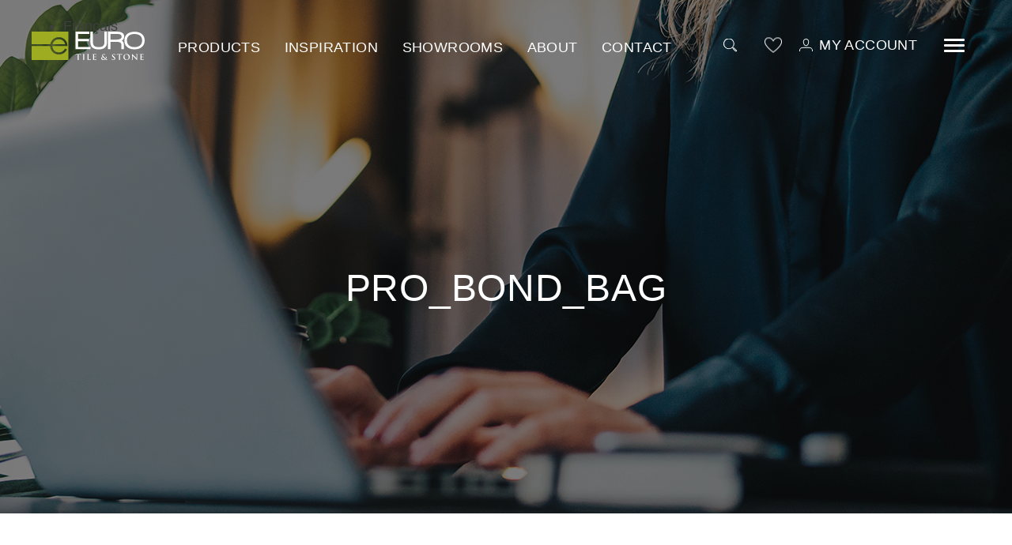

--- FILE ---
content_type: text/html; charset=UTF-8
request_url: https://eurotilestone.com/?attachment_id=10036
body_size: 19644
content:
<!DOCTYPE html><html lang="en-US" class="no-js"><head><script data-no-optimize="1">var litespeed_docref=sessionStorage.getItem("litespeed_docref");litespeed_docref&&(Object.defineProperty(document,"referrer",{get:function(){return litespeed_docref}}),sessionStorage.removeItem("litespeed_docref"));</script> <title>pro_bond_bag - Euro Tile &amp; Stone Euro Tile &amp; Stone</title><meta charset="UTF-8"><meta name="viewport" content="width=device-width"><meta name="format-detection" content="telephone=no"><link rel="profile" href="https://gmpg.org/xfn/11"><link rel="icon" type="image/png" href="https://eurotilestone.com/wp-content/themes/eurotilestone/assets/images/favicon/.png"><link rel="apple-touch-icon" sizes="57x57" href="https://eurotilestone.com/wp-content/themes/eurotilestone/assets/images/favicon/apple-icon-57x57.png"><link rel="apple-touch-icon" sizes="60x60" href="https://eurotilestone.com/wp-content/themes/eurotilestone/assets/images/favicon/apple-icon-60x60.png"><link rel="apple-touch-icon" sizes="72x72" href="https://eurotilestone.com/wp-content/themes/eurotilestone/assets/images/favicon/apple-icon-72x72.png"><link rel="apple-touch-icon" sizes="76x76" href="https://eurotilestone.com/wp-content/themes/eurotilestone/assets/images/favicon/apple-icon-76x76.png"><link rel="apple-touch-icon" sizes="114x114" href="https://eurotilestone.com/wp-content/themes/eurotilestone/assets/images/favicon/apple-icon-114x114.png"><link rel="apple-touch-icon" sizes="120x120" href="https://eurotilestone.com/wp-content/themes/eurotilestone/assets/images/favicon/apple-icon-120x120.png"><link rel="apple-touch-icon" sizes="144x144" href="https://eurotilestone.com/wp-content/themes/eurotilestone/assets/images/favicon/apple-icon-144x144.png"><link rel="apple-touch-icon" sizes="152x152" href="https://eurotilestone.com/wp-content/themes/eurotilestone/assets/images/favicon/apple-icon-152x152.png"><link rel="apple-touch-icon" sizes="180x180" href="https://eurotilestone.com/wp-content/themes/eurotilestone/assets/images/favicon/apple-icon-180x180.png"><link rel="icon" type="image/png" sizes="192x192"  href="https://eurotilestone.com/wp-content/themes/eurotilestone/assets/images/favicon/android-icon-192x192.png"><link rel="icon" type="image/png" sizes="32x32" href="https://eurotilestone.com/wp-content/themes/eurotilestone/assets/images/favicon/favicon-32x32.png"><link rel="icon" type="image/png" sizes="96x96" href="https://eurotilestone.com/wp-content/themes/eurotilestone/assets/images/favicon/favicon-96x96.png"><link rel="icon" type="image/png" sizes="16x16" href="https://eurotilestone.com/wp-content/themes/eurotilestone/assets/images/favicon/favicon-16x16.png"><link rel="manifest" href="https://eurotilestone.com/wp-content/themes/eurotilestone/assets/images/favicon/manifest.json"><meta name="msapplication-TileColor" content="#ffffff"><meta name="msapplication-TileImage" content="https://eurotilestone.com/wp-content/themes/eurotilestone/assets/images/favicon/ms-icon-144x144.png"><meta name="theme-color" content="#ffffff"><meta name='robots' content='index, follow, max-image-preview:large, max-snippet:-1, max-video-preview:-1' /><link rel="canonical" href="https://eurotilestone.com/" /><meta property="og:locale" content="en_US" /><meta property="og:type" content="article" /><meta property="og:title" content="pro_bond_bag - Euro Tile &amp; Stone" /><meta property="og:url" content="https://eurotilestone.com/" /><meta property="og:site_name" content="Euro Tile &amp; Stone" /><meta property="article:modified_time" content="2019-07-25T15:40:37+00:00" /><meta property="og:image" content="https://eurotilestone.com" /><meta property="og:image:width" content="1600" /><meta property="og:image:height" content="1044" /><meta property="og:image:type" content="image/jpeg" /><meta name="twitter:card" content="summary_large_image" /> <script type="application/ld+json" class="yoast-schema-graph">{"@context":"https://schema.org","@graph":[{"@type":"WebPage","@id":"https://eurotilestone.com/","url":"https://eurotilestone.com/","name":"pro_bond_bag - Euro Tile &amp; Stone","isPartOf":{"@id":"https://eurotilestone.com/#website"},"primaryImageOfPage":{"@id":"https://eurotilestone.com/#primaryimage"},"image":{"@id":"https://eurotilestone.com/#primaryimage"},"thumbnailUrl":"https://eurotilestone.com/wp-content/uploads/2019/07/pro_bond_bag.jpg","datePublished":"2019-07-25T15:40:27+00:00","dateModified":"2019-07-25T15:40:37+00:00","breadcrumb":{"@id":"https://eurotilestone.com/#breadcrumb"},"inLanguage":"en-US","potentialAction":[{"@type":"ReadAction","target":["https://eurotilestone.com/"]}]},{"@type":"ImageObject","inLanguage":"en-US","@id":"https://eurotilestone.com/#primaryimage","url":"https://eurotilestone.com/wp-content/uploads/2019/07/pro_bond_bag.jpg","contentUrl":"https://eurotilestone.com/wp-content/uploads/2019/07/pro_bond_bag.jpg","width":1600,"height":1044,"caption":"pro_bond_bag"},{"@type":"BreadcrumbList","@id":"https://eurotilestone.com/#breadcrumb","itemListElement":[{"@type":"ListItem","position":1,"name":"Home","item":"https://eurotilestone.com/"},{"@type":"ListItem","position":2,"name":"Proma Probond","item":"https://eurotilestone.com/product/proma-probond/"},{"@type":"ListItem","position":3,"name":"pro_bond_bag"}]},{"@type":"WebSite","@id":"https://eurotilestone.com/#website","url":"https://eurotilestone.com/","name":"Euro Tile & Stone","description":"","publisher":{"@id":"https://eurotilestone.com/#organization"},"potentialAction":[{"@type":"SearchAction","target":{"@type":"EntryPoint","urlTemplate":"https://eurotilestone.com/?s={search_term_string}"},"query-input":{"@type":"PropertyValueSpecification","valueRequired":true,"valueName":"search_term_string"}}],"inLanguage":"en-US"},{"@type":"Organization","@id":"https://eurotilestone.com/#organization","name":"Euro Tile & Stone","url":"https://eurotilestone.com/","logo":{"@type":"ImageObject","inLanguage":"en-US","@id":"https://eurotilestone.com/#/schema/logo/image/","url":"https://eurotilestone.com/wp-content/uploads/2024/01/Euro-Logo-1.png","contentUrl":"https://eurotilestone.com/wp-content/uploads/2024/01/Euro-Logo-1.png","width":2500,"height":781,"caption":"Euro Tile & Stone"},"image":{"@id":"https://eurotilestone.com/#/schema/logo/image/"},"sameAs":["https://www.instagram.com/eurotilestone/"]}]}</script> <link rel='dns-prefetch' href='//maps.googleapis.com' /><link rel='dns-prefetch' href='//www.google.com' /><link rel="alternate" title="oEmbed (JSON)" type="application/json+oembed" href="https://eurotilestone.com/wp-json/oembed/1.0/embed?url=https%3A%2F%2Feurotilestone.com%2F%3Fattachment_id%3D10036" /><link rel="alternate" title="oEmbed (XML)" type="text/xml+oembed" href="https://eurotilestone.com/wp-json/oembed/1.0/embed?url=https%3A%2F%2Feurotilestone.com%2F%3Fattachment_id%3D10036&#038;format=xml" /><style id='wp-img-auto-sizes-contain-inline-css' type='text/css'>img:is([sizes=auto i],[sizes^="auto," i]){contain-intrinsic-size:3000px 1500px}
/*# sourceURL=wp-img-auto-sizes-contain-inline-css */</style><style id="litespeed-ccss">ul{box-sizing:border-box}:root{--wp--preset--font-size--normal:16px;--wp--preset--font-size--huge:42px}:root{--wp--preset--aspect-ratio--square:1;--wp--preset--aspect-ratio--4-3:4/3;--wp--preset--aspect-ratio--3-4:3/4;--wp--preset--aspect-ratio--3-2:3/2;--wp--preset--aspect-ratio--2-3:2/3;--wp--preset--aspect-ratio--16-9:16/9;--wp--preset--aspect-ratio--9-16:9/16;--wp--preset--color--black:#000;--wp--preset--color--cyan-bluish-gray:#abb8c3;--wp--preset--color--white:#fff;--wp--preset--color--pale-pink:#f78da7;--wp--preset--color--vivid-red:#cf2e2e;--wp--preset--color--luminous-vivid-orange:#ff6900;--wp--preset--color--luminous-vivid-amber:#fcb900;--wp--preset--color--light-green-cyan:#7bdcb5;--wp--preset--color--vivid-green-cyan:#00d084;--wp--preset--color--pale-cyan-blue:#8ed1fc;--wp--preset--color--vivid-cyan-blue:#0693e3;--wp--preset--color--vivid-purple:#9b51e0;--wp--preset--gradient--vivid-cyan-blue-to-vivid-purple:linear-gradient(135deg,rgba(6,147,227,1) 0%,#9b51e0 100%);--wp--preset--gradient--light-green-cyan-to-vivid-green-cyan:linear-gradient(135deg,#7adcb4 0%,#00d082 100%);--wp--preset--gradient--luminous-vivid-amber-to-luminous-vivid-orange:linear-gradient(135deg,rgba(252,185,0,1) 0%,rgba(255,105,0,1) 100%);--wp--preset--gradient--luminous-vivid-orange-to-vivid-red:linear-gradient(135deg,rgba(255,105,0,1) 0%,#cf2e2e 100%);--wp--preset--gradient--very-light-gray-to-cyan-bluish-gray:linear-gradient(135deg,#eee 0%,#a9b8c3 100%);--wp--preset--gradient--cool-to-warm-spectrum:linear-gradient(135deg,#4aeadc 0%,#9778d1 20%,#cf2aba 40%,#ee2c82 60%,#fb6962 80%,#fef84c 100%);--wp--preset--gradient--blush-light-purple:linear-gradient(135deg,#ffceec 0%,#9896f0 100%);--wp--preset--gradient--blush-bordeaux:linear-gradient(135deg,#fecda5 0%,#fe2d2d 50%,#6b003e 100%);--wp--preset--gradient--luminous-dusk:linear-gradient(135deg,#ffcb70 0%,#c751c0 50%,#4158d0 100%);--wp--preset--gradient--pale-ocean:linear-gradient(135deg,#fff5cb 0%,#b6e3d4 50%,#33a7b5 100%);--wp--preset--gradient--electric-grass:linear-gradient(135deg,#caf880 0%,#71ce7e 100%);--wp--preset--gradient--midnight:linear-gradient(135deg,#020381 0%,#2874fc 100%);--wp--preset--font-size--small:13px;--wp--preset--font-size--medium:20px;--wp--preset--font-size--large:36px;--wp--preset--font-size--x-large:42px;--wp--preset--font-family--inter:"Inter",sans-serif;--wp--preset--font-family--cardo:Cardo;--wp--preset--spacing--20:.44rem;--wp--preset--spacing--30:.67rem;--wp--preset--spacing--40:1rem;--wp--preset--spacing--50:1.5rem;--wp--preset--spacing--60:2.25rem;--wp--preset--spacing--70:3.38rem;--wp--preset--spacing--80:5.06rem;--wp--preset--shadow--natural:6px 6px 9px rgba(0,0,0,.2);--wp--preset--shadow--deep:12px 12px 50px rgba(0,0,0,.4);--wp--preset--shadow--sharp:6px 6px 0px rgba(0,0,0,.2);--wp--preset--shadow--outlined:6px 6px 0px -3px rgba(255,255,255,1),6px 6px rgba(0,0,0,1);--wp--preset--shadow--crisp:6px 6px 0px rgba(0,0,0,1)}.aws-container .aws-search-form{display:-webkit-box!important;display:-moz-box!important;display:-ms-flexbox!important;display:-webkit-flex!important;display:flex!important;align-items:stretch;position:relative;float:none!important;width:100%;height:40px;background:#fff}.aws-container .aws-search-form *{-moz-box-sizing:border-box;-webkit-box-sizing:border-box;box-sizing:border-box;-moz-hyphens:manual;-webkit-hyphens:manual;hyphens:manual;border-radius:0!important}.aws-container .aws-search-form .aws-wrapper{flex-grow:1;position:relative;vertical-align:top;padding:0;width:100%;overflow:hidden}.aws-container .aws-search-form .aws-wrapper .aws-loader,.aws-container .aws-search-form .aws-wrapper .aws-loader:after{border-radius:50%!important;width:20px;height:20px}.aws-container .aws-search-form .aws-wrapper .aws-loader{position:absolute;display:none;right:10px;top:50%;z-index:999;margin:-10px 0 0;font-size:10px;text-indent:-9999em;border-top:3px solid #ededed;border-right:3px solid #ededed;border-bottom:3px solid #ededed;border-left:3px solid #555}.aws-container .aws-search-form .aws-search-clear{display:none!important;position:absolute;top:0;right:0;z-index:2;color:#757575;height:100%;width:38px;padding:0 0 0 10px;text-align:left}.aws-container .aws-search-form .aws-search-clear span{position:relative;display:block;font-size:24px;line-height:24px;top:50%;margin-top:-12px}.aws-container .aws-search-label{position:absolute!important;left:-10000px;top:auto;width:1px;height:1px;overflow:hidden;clip:rect(1px,1px,1px,1px)}.aws-container .aws-search-field{width:100%;max-width:100%;color:#313131;padding:6px 15px;line-height:30px;display:block;height:100%;min-height:inherit;margin:0!important;font-size:12px;position:relative;z-index:2;border:1px solid #d8d8d8;outline:0;background:0 0;-webkit-appearance:none}.aws-container .aws-search-field::-ms-clear{display:none;width:0;height:0}.aws-container .aws-search-field::-ms-reveal{display:none;width:0;height:0}.aws-container .aws-search-field::-webkit-search-cancel-button,.aws-container .aws-search-field::-webkit-search-decoration,.aws-container .aws-search-field::-webkit-search-results-button,.aws-container .aws-search-field::-webkit-search-results-decoration{display:none}html{font-family:sans-serif;-ms-text-size-adjust:100%;-webkit-text-size-adjust:100%}body{margin:0}header,main,nav,section{display:block}a{background-color:transparent}h1{font-size:2em;margin:.67em 0}button,input,select,textarea{color:inherit;font:inherit;margin:0}button{overflow:visible}button,select{text-transform:none}button{-webkit-appearance:button}button::-moz-focus-inner,input::-moz-focus-inner{border:0;padding:0}input{line-height:normal}input[type=search]{-webkit-appearance:textfield;box-sizing:content-box}input[type=search]::-webkit-search-cancel-button,input[type=search]::-webkit-search-decoration{-webkit-appearance:none}textarea{overflow:auto}html{font-family:sans-serif;line-height:1.15;-ms-text-size-adjust:100%;-webkit-text-size-adjust:100%}body{margin:0}header,nav,section{display:block}h1{font-size:2em;margin:.67em 0}main{display:block}a{background-color:transparent;-webkit-text-decoration-skip:objects}button,input,select,textarea{font-family:sans-serif;font-size:100%;line-height:1.15;margin:0}button,input{overflow:visible}button,select{text-transform:none}button,[type=submit]{-webkit-appearance:button}button::-moz-focus-inner,[type=submit]::-moz-focus-inner{border-style:none;padding:0}button:-moz-focusring,[type=submit]:-moz-focusring{outline:1px dotted ButtonText}textarea{overflow:auto}[type=search]{-webkit-appearance:textfield;outline-offset:-2px}[type=search]::-webkit-search-cancel-button,[type=search]::-webkit-search-decoration{-webkit-appearance:none}::-webkit-file-upload-button{-webkit-appearance:button;font:inherit}*,*:before,*:after{box-sizing:inherit}html{box-sizing:border-box;height:100%}html,body{min-height:100%;margin:0}label{display:inline-block}textarea{resize:vertical}input,button,select,textarea{line-height:inherit}.clearfix:after{content:"";display:table;clear:both}body{font-family:"Work Sans",sans-serif;font-size:16px;line-height:1.75;color:#3f3f3f;font-weight:300}@media (min-width:768px){body{font-size:18px}}@media (min-width:1640px){body{font-size:20px}}h1,h2{margin:0;font-weight:400}h2{text-transform:uppercase;font-size:23px;line-height:34px;color:#000;margin-bottom:15px}@media (min-width:768px){h2{line-height:31px}}@media (min-width:1200px){h2{font-size:26px;line-height:35px}}a{text-decoration:none;color:#3f3f3f}p{margin:0 0 24px}p:last-child{margin:0}ul li:last-child{margin:0}input[type=text],input[type=email],input[type=search],input[type=password],textarea,select{font-family:"Work Sans",sans-serif;border:none;border-bottom:1px solid #a9aa36;padding:0;width:100%;outline:none;-webkit-appearance:none;-moz-appearance:none;appearance:none;border-radius:0;margin:0;height:36px;background:#fff;font-size:16px;line-height:1.75}@media (min-width:768px){input[type=text],input[type=email],input[type=search],input[type=password],textarea,select{font-size:18px}}@media (min-width:1200px){input[type=text],input[type=email],input[type=search],input[type=password],textarea,select{font-size:20px}}input[type=text]::-ms-input-placeholder,input[type=email]::-ms-input-placeholder,input[type=search]::-ms-input-placeholder,input[type=password]::-ms-input-placeholder,textarea::-ms-input-placeholder,select::-ms-input-placeholder{color:#fff}textarea{display:block;height:195px;padding:10px 0 0}select{width:250px;height:40px;border:1px solid #a9aa36;padding:0 40px 0 15px;background:url("https://eurotilestone.com/wp-content/themes/eurotilestone/assets/images/select-arrow.png") no-repeat right 15px center;color:#3f3f3f;font-size:18px;font-family:"Work Sans",sans-serif}select::-ms-expand{display:none}button{font-family:"Work Sans",sans-serif;background:0 0;outline:none;display:inline-block;border-radius:0;text-align:center;border:1px solid #9c9d2c}.field-wrap label{text-transform:uppercase}::-webkit-input-placeholder{font-size:14px;color:#3f3f3f;font-family:"Work Sans",sans-serif;font-weight:300}@media (min-width:1200px){::-webkit-input-placeholder{font-size:18px}}:-moz-placeholder{font-size:14px;color:#3f3f3f;font-family:"Work Sans",sans-serif;font-weight:300}@media (min-width:1200px){:-moz-placeholder{font-size:18px}}::-moz-placeholder{font-size:14px;color:#3f3f3f;font-family:"Work Sans",sans-serif;font-weight:300}@media (min-width:1200px){::-moz-placeholder{font-size:18px}}:-ms-input-placeholder{font-size:14px;color:#3f3f3f;font-family:"Work Sans",sans-serif;font-weight:300}@media (min-width:1200px){:-ms-input-placeholder{font-size:18px}}::-ms-input-placeholder{font-size:14px;color:#3f3f3f;font-family:"Work Sans",sans-serif;font-weight:300}@media (min-width:1200px){::-ms-input-placeholder{font-size:18px}}.field-wrap{position:relative;margin-top:67px}@media (min-width:768px){.field-wrap{margin-top:43px}}@media (min-width:1200px){.field-wrap{margin-top:45px}}.field-wrap:first-child{margin-top:0}.btn{display:inline-block;align-items:center;border:1px solid #9c9d2c;color:#9c9d2c;text-transform:uppercase;font-size:15px;letter-spacing:.3px;line-height:1.4;padding:13px 25px;font-weight:400;text-align:center;background:0 0}@media (min-width:1200px){.btn{font-size:18px;letter-spacing:.36px;padding:14px 30px}}.btn-close{position:relative;width:40px;height:40px;border:none;background:0 0}.btn-close:before,.btn-close:after{content:"";width:24px;height:1px;background:#9c9d2c;position:absolute;top:50%;left:50%;margin-left:-12px}.btn-close:before{transform:rotate(45deg)}.btn-close:after{transform:rotate(-45deg)}body{min-width:320px;position:relative;padding:0;overflow-x:hidden;background:#000}.site-inner{background:#fff}.container{margin:0 auto;max-width:1890px;padding:0 20px}@media (min-width:768px){.container{padding:0 40px}}@media (min-width:1640px){.container{padding:0 60px}}.site-header{position:fixed;left:0;top:0;width:100%;height:100px;z-index:1000}@media (min-width:768px){.site-header{height:78px}}@media (min-width:1640px){.site-header{height:160px}}.site-header .container{position:relative;height:100%}.site-header .logo{display:block;position:absolute;left:20px;top:35px;height:40px;width:143px}@media (min-width:768px){.site-header .logo{left:40px;top:20px}}@media (min-width:1200px){.site-header .logo{left:40px}}@media (min-width:1640px){.site-header .logo{left:60px;width:171px;height:46px;top:59px}}.site-header .logo:before,.site-header .logo:after{content:"";position:absolute;left:0;top:0;width:100%;height:100%;background:no-repeat center;background-size:100% auto}.site-header .logo:before{background-image:url("https://eurotilestone.com/wp-content/themes/eurotilestone/assets/images/logo.svg");opacity:1}.site-header .logo:after{background-image:url("https://eurotilestone.com/wp-content/themes/eurotilestone/assets/images/logo-black.svg");opacity:0}.site-header .lnk-account{display:none;font-size:18px;line-height:40px;letter-spacing:.36px;color:#fff;padding-left:25px;text-transform:uppercase;font-weight:400;position:absolute;top:50%;right:97px;transform:translateY(-50%);margin-top:0}@media (min-width:768px){.site-header .lnk-account{display:block}}@media (min-width:1200px){.site-header .lnk-account{right:120px}}@media (min-width:1520px){.site-header .lnk-account{right:60px}}@media (min-width:1640px){.site-header .lnk-account{top:60px;transform:none}}.site-header .lnk-account:before,.site-header .lnk-account:after{content:"";position:absolute;left:0;top:0;width:25px;height:100%;background:no-repeat left center;background-size:17px auto}.site-header .lnk-account:before{background-image:url("https://eurotilestone.com/wp-content/themes/eurotilestone/assets/images/icon-account-white.svg");opacity:1}.site-header .lnk-account:after{background-image:url("https://eurotilestone.com/wp-content/themes/eurotilestone/assets/images/icon-account-grey.svg");opacity:0}.site-header .search-form{display:none;position:absolute;top:50%;right:310px;transform:translateY(-50%);margin-top:0}@media (min-width:1200px){.site-header .search-form{display:block;right:340px}}@media (min-width:1520px){.site-header .search-form{right:286px}}@media (min-width:1760px){.site-header .search-form{top:64px;transform:none;width:auto;height:auto;background:0 0}}.site-header .search-form .btn-show-search-form{display:block;border:none;width:33px;height:33px;background:url("https://eurotilestone.com/wp-content/themes/eurotilestone/assets/images/icon-search-white.svg") no-repeat center;background-size:17px auto}@media (min-width:1760px){.site-header .search-form .btn-show-search-form{display:none}}.site-header .search-form ::-webkit-input-placeholder{font-style:italic;font-size:12px;letter-spacing:.24px;color:#fff}.site-header .search-form :-moz-placeholder{font-style:italic;font-size:12px;letter-spacing:.24px;color:#fff}.site-header .search-form ::-moz-placeholder{font-style:italic;font-size:12px;letter-spacing:.24px;color:#fff}.site-header .search-form :-ms-input-placeholder{font-style:italic;font-size:12px;letter-spacing:.24px;color:#fff}.site-header .search-form ::-ms-input-placeholder{font-style:italic;font-size:12px;letter-spacing:.24px;color:#fff}.site-header .lnk-wishlist{width:33px;height:33px;display:none;position:absolute;top:50%;right:260px;transform:translateY(-50%);margin-top:0;background:url("https://eurotilestone.com/wp-content/themes/eurotilestone/assets/images/icon-heart-white.png") no-repeat center}@media (min-width:768px){.site-header .lnk-wishlist{display:block}}@media (min-width:1200px){.site-header .lnk-wishlist{right:286px}}@media (min-width:1520px){.site-header .lnk-wishlist{right:226px}}@media (min-width:1640px){.site-header .lnk-wishlist{top:64px;transform:none}}.site-header #btnMenu{position:absolute;top:28px;right:15px;width:50px;height:50px;padding:0;z-index:5000;border:none;outline:none;background:0 0}@media (min-width:768px){.site-header #btnMenu{right:30px;top:14px}}@media (min-width:1200px){.site-header #btnMenu{right:48px}}@media (min-width:1520px){.site-header #btnMenu{display:none}}.site-header #btnMenu span{display:block;border-radius:100px;background:#fff;width:38px;position:absolute;height:5px;top:50%;left:50%;margin-left:-19px}.site-header #btnMenu span:nth-child(1){margin-top:-13px}.site-header #btnMenu span:nth-child(2){margin-top:-2.5px}.site-header #btnMenu span:nth-child(3){margin-top:8px}@media (min-width:768px){.site-header #btnMenu span{width:26px;height:3px;margin-left:-13px}.site-header #btnMenu span:nth-child(1){margin-top:-8px}.site-header #btnMenu span:nth-child(2){margin-top:-1px}.site-header #btnMenu span:nth-child(3){margin-top:6px}}.panel{background:#fff;position:absolute;top:0;left:0;right:0;bottom:0;z-index:5000}@media (min-width:960px){.panel{display:block!important;width:530px;left:auto;right:-530px;position:fixed}}.panel .wrapper{position:fixed;left:0;top:0;right:0;bottom:0;z-index:5001;overflow-y:scroll}@media (min-width:960px){.panel .wrapper{position:absolute}}.panel .btn-close{position:absolute;top:18px;right:18px}@media (min-width:1200px){.panel .btn-close{top:60px;right:70px}}.panel .inner{padding:90px 20px 45px}@media (min-width:768px){.panel .inner{padding:70px 40px 45px}}@media (min-width:1200px){.panel .inner{padding:67px 80px 45px}}.panel .panel-title{font-size:18px;letter-spacing:.36px;font-weight:400;color:#a9aa36;text-transform:uppercase;padding-left:34px;background:url("https://eurotilestone.com/wp-content/themes/eurotilestone/assets/images/icon-account.svg") no-repeat left center;background-size:17px auto;margin-bottom:22px}@media (min-width:768px){.panel .panel-title{padding-left:27px;margin-bottom:30px}}.panel .block .block-title{color:#3f3f3f;font-size:18px;letter-spacing:.36px;text-transform:uppercase;font-weight:400;margin-bottom:20px}.panel .block.block-login-form{margin-bottom:70px}@media (min-width:768px){.panel .block.block-login-form{margin-bottom:45px}}@media (min-width:1200px){.panel .block.block-login-form{margin-bottom:60px}}@media (min-width:1200px){.panel .block.block-register{border-top:1px solid #c5c5c5;padding-top:55px}}@media (min-width:1200px){.panel .block.block-register .block-title{display:none}}.panel .block.block-why{margin-top:45px;font-size:20px}.panel .block.block-why .create,.panel .block.block-why .order{background:no-repeat 0 4px;padding-left:45px;margin-bottom:20px}@media (min-width:768px){.panel .block.block-why .create,.panel .block.block-why .order{background:no-repeat 0 0;line-height:20px}}@media (min-width:1200px){.panel .block.block-why .create,.panel .block.block-why .order{line-height:27px}}.panel .block.block-why .create{background-image:url("https://eurotilestone.com/wp-content/themes/eurotilestone/assets/images/icon-heart.png")}.panel .block.block-why .order{background-image:url("https://eurotilestone.com/wp-content/themes/eurotilestone/assets/images/icon-box.png")}#overlay{display:none;position:fixed;left:0;top:0;right:0;bottom:0;z-index:4000;background:rgba(242,242,242,.8)}.panel{background:#fff;position:absolute;top:0;left:0;right:0;bottom:0;z-index:5000}@media (min-width:960px){.panel{display:block!important;width:530px;left:auto;right:-530px;position:fixed}}.panel .wrapper{position:fixed;left:0;top:0;right:0;bottom:0;z-index:5001;overflow-y:scroll}@media (min-width:960px){.panel .wrapper{position:absolute}}.panel .btn-close{position:absolute;top:18px;right:18px}@media (min-width:1200px){.panel .btn-close{top:60px;right:70px}}.panel .inner{padding:90px 20px 45px}@media (min-width:768px){.panel .inner{padding:70px 40px 45px}}@media (min-width:1200px){.panel .inner{padding:67px 80px 45px}}.panel .panel-title{font-size:18px;letter-spacing:.36px;font-weight:400;color:#a9aa36;text-transform:uppercase;padding-left:34px;background:url("https://eurotilestone.com/wp-content/themes/eurotilestone/assets/images/icon-account.svg") no-repeat left center;background-size:17px auto;margin-bottom:22px}@media (min-width:768px){.panel .panel-title{padding-left:27px;margin-bottom:30px}}.panel .block .block-title{color:#3f3f3f;font-size:18px;letter-spacing:.36px;text-transform:uppercase;font-weight:400;margin-bottom:20px}.panel .block.block-login-form{margin-bottom:70px}@media (min-width:768px){.panel .block.block-login-form{margin-bottom:45px}}@media (min-width:1200px){.panel .block.block-login-form{margin-bottom:60px}}@media (min-width:1200px){.panel .block.block-register{border-top:1px solid #c5c5c5;padding-top:55px}}@media (min-width:1200px){.panel .block.block-register .block-title{display:none}}.panel .block.block-why{margin-top:45px;font-size:20px}.panel .block.block-why .create,.panel .block.block-why .order{background:no-repeat 0 4px;padding-left:45px;margin-bottom:20px}@media (min-width:768px){.panel .block.block-why .create,.panel .block.block-why .order{background:no-repeat 0 0;line-height:20px}}@media (min-width:1200px){.panel .block.block-why .create,.panel .block.block-why .order{line-height:27px}}.panel .block.block-why .create{background-image:url("https://eurotilestone.com/wp-content/themes/eurotilestone/assets/images/icon-heart.png")}.panel .block.block-why .order{background-image:url("https://eurotilestone.com/wp-content/themes/eurotilestone/assets/images/icon-box.png")}#overlay{display:none;position:fixed;left:0;top:0;right:0;bottom:0;z-index:4000;background:rgba(242,242,242,.8)}.main-nav{display:none;position:absolute;top:12px;left:200px}@media (min-width:1200px){.main-nav{display:block;left:220px}}@media (min-width:1640px){.main-nav{top:52px;left:270px}}.main-nav .main-menu{margin:0;padding:0;list-style-type:none;display:flex}.main-nav .main-menu>.menu-item{position:relative;margin:0 1.6vw 0 0;padding:0}@media (min-width:1820px){.main-nav .main-menu>.menu-item{margin:0 32px 0 0}}.main-nav .main-menu>.menu-item>a{display:block;padding:0 5px;color:#fff;text-transform:uppercase;line-height:60px;font-size:16px;letter-spacing:.4px}@media (min-width:1200px){.main-nav .main-menu>.menu-item>a{font-size:18px}}@media (min-width:1820px){.main-nav .main-menu>.menu-item>a{font-size:18px}}.main-nav .main-menu>.menu-item>.sub-menu{display:none;margin:0;padding:10px;list-style-type:none;background:#fff;position:absolute;top:100%;left:50%;transform:translateX(-50%)}.main-nav .main-menu>.menu-item>.sub-menu>.menu-item{margin:0 0 15px;padding:0}.main-nav .main-menu>.menu-item>.sub-menu>.menu-item>a{display:block;text-align:left;font-size:18px;font-weight:400;line-height:24px;letter-spacing:.18px;white-space:nowrap}.main-nav .main-menu>.menu-item>.sub-menu>.menu-item:last-child{margin-bottom:5px}.main-nav .main-menu>.menu-item>.sub-menu:before{content:"";position:absolute;left:50%;transform:translateX(-50%);bottom:100%;margin-bottom:-1px;border:6px solid transparent;border-bottom-color:#fff}.main-nav .main-menu>.menu-item:nth-child(4),.main-nav .main-menu>.menu-item:nth-child(6){display:none}@media (min-width:1520px){.main-nav .main-menu>.menu-item:nth-child(4),.main-nav .main-menu>.menu-item:nth-child(6){display:block}}.mobile-nav{display:none;position:absolute;left:0;top:0;width:100%;height:100%;background:#ededed;z-index:2000}.mobile-nav .wrapper{position:fixed;left:0;top:0;width:100%;height:100%;overflow-y:scroll;padding:58px 30px;z-index:2001}@media (min-width:360px){.mobile-nav .wrapper{padding:88px 60px}}@media (min-width:768px){.mobile-nav .wrapper{padding:90px 40px}}.mobile-nav .inner{max-width:370px}.mobile-nav .mobile-menu{margin:0;padding:0;list-style-type:none}.mobile-nav .mobile-menu>.menu-item{position:relative;margin:0 0 15px;padding:0;border-bottom:1px solid #ddd}.mobile-nav .mobile-menu>.menu-item>a{display:block;text-transform:uppercase;font-size:18px;line-height:32px;letter-spacing:.36px;font-weight:400;padding:0}.mobile-nav .mobile-menu>.menu-item>i{display:none}.mobile-nav .mobile-menu>.menu-item>.sub-menu{display:none;margin:0;padding:12px 0;list-style-type:none}.mobile-nav .mobile-menu>.menu-item>.sub-menu>.menu-item{margin:0 0 11px;padding:0}.mobile-nav .mobile-menu>.menu-item>.sub-menu>.menu-item>a{display:block;font-size:14px;line-height:20px;letter-spacing:.28px;font-weight:400}.mobile-nav .mobile-menu>.menu-item.menu-item-has-children>i{display:block;position:absolute;top:0;right:-12px;height:32px;width:32px;z-index:10}.mobile-nav .mobile-menu>.menu-item.menu-item-has-children>i:before,.mobile-nav .mobile-menu>.menu-item.menu-item-has-children>i:after{content:"";background:#838383;position:absolute;top:50%;left:50%;transform:translateY(-50%)}.mobile-nav .mobile-menu>.menu-item.menu-item-has-children>i:before{width:9px;height:1px;margin-left:-4px}.mobile-nav .mobile-menu>.menu-item.menu-item-has-children>i:after{height:9px;width:1px}.mobile-nav .lnk-account{display:block;font-size:18px;line-height:40px;letter-spacing:.36px;color:#a9aa36;padding-left:30px;background:url("https://eurotilestone.com/wp-content/themes/eurotilestone/assets/images/icon-account.svg") no-repeat left center;background-size:17px auto;text-transform:uppercase;font-weight:400;margin-top:15px}@media (min-width:768px){.mobile-nav .lnk-account{margin-top:30px}}.mobile-nav .lnk-wishlist{display:block;width:33px;height:33px;background:url("https://eurotilestone.com/wp-content/themes/eurotilestone/assets/images/icon-heart.png") no-repeat center;margin:20px 0 0 -8px}.mobile-nav .search-form{position:relative;margin-top:25px}@media (min-width:768px){.mobile-nav .search-form{margin-top:20px}}.mobile-nav .search-form .field-wrap{margin:0}.mobile-nav .search-form input[type=text]{display:block;border:1px solid #b7b7b7;border-radius:100px;height:33px;padding:0 20px 0 50px;font-size:14px;background:0 0}@media (min-width:360px){.mobile-nav .search-form input[type=text]{padding:0 30px 0 50px}}.mobile-nav .search-form button[type=submit]{position:absolute;top:0;left:0;height:33px;width:40px;border:none;border-right:1px solid #b7b7b7;background:url("https://eurotilestone.com/wp-content/themes/eurotilestone/assets/images/icon-search.svg") no-repeat center;background-size:17px auto;border-top-left-radius:100px;border-bottom-left-radius:100px}.mobile-nav #btnMenuClose{position:absolute;top:12px;right:18px}@media (min-width:768px){.mobile-nav #btnMenuClose{top:27px;right:27px}}.nav-overlay{visibility:hidden;position:absolute;left:0;top:0;right:0;bottom:0;opacity:0;background:#fff;z-index:800}section{padding:60px 0;text-align:center}@media (min-width:1200px){section{padding:80px 0}}section .container{position:relative;height:100%}.hero-section{position:relative;height:280px;background:url("https://eurotilestone.com/wp-content/themes/eurotilestone/assets/images/hero-account-desktop.jpg") no-repeat center;background-size:cover;color:#fff;text-align:center;font-size:15px;line-height:1.5;margin-bottom:30px}@media (min-width:768px){.hero-section{height:400px;font-size:19px;margin-bottom:40px}}@media (min-width:1200px){.hero-section{height:650px;font-size:20px}}.hero-section .overlay{background:rgba(0,0,0,.5);position:absolute;left:0;top:0;width:100%;height:100%;padding-top:100px}@media (min-width:768px){.hero-section .overlay{padding-top:80px}}@media (min-width:1640px){.hero-section .overlay{padding-top:120px}}.hero-section .container{display:flex;flex-direction:column;justify-content:center;align-items:center}.hero-section h1{font-size:27px;line-height:1;letter-spacing:.54px;text-transform:uppercase}@media (min-width:1200px){.hero-section h1{font-size:36px;letter-spacing:.72px}}.block .field-wrap{position:relative;margin-top:15px}@media (min-width:768px){.block .field-wrap{margin-top:12px}}.block .field-wrap input{height:45px;border:1px solid #ddd;padding:0 15px}.block .btn-login{margin-top:20px}@media (min-width:768px){.block .btn-login{margin-top:17px}}.block .lnk-forgot-password{display:inline-block;text-decoration:underline;font-size:14px;letter-spacing:.34px;line-height:18px;margin-top:15px}@media (min-width:768px){.block .lnk-forgot-password{margin-top:27px}}.inline-popup{margin:20px;background:#fff;padding:75px 35px 45px;max-width:940px}@media (min-width:768px){.inline-popup{margin:40px;padding:70px}}.inline-popup a{text-decoration:underline}.inline-popup .popup-title{margin-bottom:50px}.inline-popup .buttons-wrap{margin-top:30px}.inline-popup .buttons-wrap .btn{margin-top:0}.inline-popup .lnk-privacy{display:inline-block;margin-top:15px}.aws-container{display:none;position:absolute;top:100%;left:50%;transform:translateX(-50%)}@media (min-width:1760px){.aws-container{display:block!important;position:static;transform:none;padding:0}}.aws-container .aws-search-form{background:0 0;height:33px;padding-top:10px}@media (min-width:1760px){.aws-container .aws-search-form{padding-top:0}}.aws-container .aws-search-form .aws-search-field{display:block;border:1px solid #fff;height:33px;font-size:14px;background:#fff;text-align:center;border-radius:0!important;padding:0 10px;width:220px;color:#3f3f3f}@media (min-width:1760px){.aws-container .aws-search-form .aws-search-field{width:15.5vw;padding:0 10px 0 50px;background:0 0;border-radius:100px!important;text-align:left;color:#fff}}@media (min-width:1820px){.aws-container .aws-search-form .aws-search-field{width:330px}}.aws-container .aws-search-form ::-webkit-input-placeholder{font-style:italic;font-size:12px;letter-spacing:.24px;color:#3f3f3f}@media (min-width:1760px){.aws-container .aws-search-form ::-webkit-input-placeholder{color:#fff}}.aws-container .aws-search-form :-moz-placeholder{font-style:italic;font-size:12px;letter-spacing:.24px;color:#3f3f3f}@media (min-width:1760px){.aws-container .aws-search-form :-moz-placeholder{color:#fff}}.aws-container .aws-search-form ::-moz-placeholder{font-style:italic;font-size:12px;letter-spacing:.24px;color:#3f3f3f}@media (min-width:1760px){.aws-container .aws-search-form ::-moz-placeholder{color:#fff}}.aws-container .aws-search-form :-ms-input-placeholder{font-style:italic;font-size:12px;letter-spacing:.24px;color:#3f3f3f}@media (min-width:1760px){.aws-container .aws-search-form :-ms-input-placeholder{color:#fff}}.aws-container .aws-search-form ::-ms-input-placeholder{font-style:italic;font-size:12px;letter-spacing:.24px;color:#3f3f3f}@media (min-width:1760px){.aws-container .aws-search-form ::-ms-input-placeholder{color:#fff}}.aws-container .aws-search-form:before{content:"";position:absolute;border:solid transparent;border-width:5px 8px;top:1px;border-bottom-color:#fff;border-radius:0;left:50%;transform:translateX(-50%)}@media (min-width:1760px){.aws-container .aws-search-form:before{top:0;left:0;height:33px;width:40px;border:none;border-right:1px solid #fff;background:url("https://eurotilestone.com/wp-content/themes/eurotilestone/assets/images/icon-search-white.svg") no-repeat center;background-size:17px auto;border-top-left-radius:100px;border-bottom-left-radius:100px;transform:none}}.hero-section h1{font-size:48px}@media screen and (max-width:480px){.hero-section h1{font-size:32px}}</style><link rel="preload" data-asynced="1" data-optimized="2" as="style" onload="this.onload=null;this.rel='stylesheet'" href="https://eurotilestone.com/wp-content/litespeed/ucss/1013a5b7521035a7ba232b018c1aa777.css?ver=fa5f2" /><script data-optimized="1" type="litespeed/javascript" data-src="https://eurotilestone.com/wp-content/plugins/litespeed-cache/assets/js/css_async.min.js"></script> <style id='global-styles-inline-css' type='text/css'>:root{--wp--preset--aspect-ratio--square: 1;--wp--preset--aspect-ratio--4-3: 4/3;--wp--preset--aspect-ratio--3-4: 3/4;--wp--preset--aspect-ratio--3-2: 3/2;--wp--preset--aspect-ratio--2-3: 2/3;--wp--preset--aspect-ratio--16-9: 16/9;--wp--preset--aspect-ratio--9-16: 9/16;--wp--preset--color--black: #000000;--wp--preset--color--cyan-bluish-gray: #abb8c3;--wp--preset--color--white: #ffffff;--wp--preset--color--pale-pink: #f78da7;--wp--preset--color--vivid-red: #cf2e2e;--wp--preset--color--luminous-vivid-orange: #ff6900;--wp--preset--color--luminous-vivid-amber: #fcb900;--wp--preset--color--light-green-cyan: #7bdcb5;--wp--preset--color--vivid-green-cyan: #00d084;--wp--preset--color--pale-cyan-blue: #8ed1fc;--wp--preset--color--vivid-cyan-blue: #0693e3;--wp--preset--color--vivid-purple: #9b51e0;--wp--preset--gradient--vivid-cyan-blue-to-vivid-purple: linear-gradient(135deg,rgb(6,147,227) 0%,rgb(155,81,224) 100%);--wp--preset--gradient--light-green-cyan-to-vivid-green-cyan: linear-gradient(135deg,rgb(122,220,180) 0%,rgb(0,208,130) 100%);--wp--preset--gradient--luminous-vivid-amber-to-luminous-vivid-orange: linear-gradient(135deg,rgb(252,185,0) 0%,rgb(255,105,0) 100%);--wp--preset--gradient--luminous-vivid-orange-to-vivid-red: linear-gradient(135deg,rgb(255,105,0) 0%,rgb(207,46,46) 100%);--wp--preset--gradient--very-light-gray-to-cyan-bluish-gray: linear-gradient(135deg,rgb(238,238,238) 0%,rgb(169,184,195) 100%);--wp--preset--gradient--cool-to-warm-spectrum: linear-gradient(135deg,rgb(74,234,220) 0%,rgb(151,120,209) 20%,rgb(207,42,186) 40%,rgb(238,44,130) 60%,rgb(251,105,98) 80%,rgb(254,248,76) 100%);--wp--preset--gradient--blush-light-purple: linear-gradient(135deg,rgb(255,206,236) 0%,rgb(152,150,240) 100%);--wp--preset--gradient--blush-bordeaux: linear-gradient(135deg,rgb(254,205,165) 0%,rgb(254,45,45) 50%,rgb(107,0,62) 100%);--wp--preset--gradient--luminous-dusk: linear-gradient(135deg,rgb(255,203,112) 0%,rgb(199,81,192) 50%,rgb(65,88,208) 100%);--wp--preset--gradient--pale-ocean: linear-gradient(135deg,rgb(255,245,203) 0%,rgb(182,227,212) 50%,rgb(51,167,181) 100%);--wp--preset--gradient--electric-grass: linear-gradient(135deg,rgb(202,248,128) 0%,rgb(113,206,126) 100%);--wp--preset--gradient--midnight: linear-gradient(135deg,rgb(2,3,129) 0%,rgb(40,116,252) 100%);--wp--preset--font-size--small: 13px;--wp--preset--font-size--medium: 20px;--wp--preset--font-size--large: 36px;--wp--preset--font-size--x-large: 42px;--wp--preset--spacing--20: 0.44rem;--wp--preset--spacing--30: 0.67rem;--wp--preset--spacing--40: 1rem;--wp--preset--spacing--50: 1.5rem;--wp--preset--spacing--60: 2.25rem;--wp--preset--spacing--70: 3.38rem;--wp--preset--spacing--80: 5.06rem;--wp--preset--shadow--natural: 6px 6px 9px rgba(0, 0, 0, 0.2);--wp--preset--shadow--deep: 12px 12px 50px rgba(0, 0, 0, 0.4);--wp--preset--shadow--sharp: 6px 6px 0px rgba(0, 0, 0, 0.2);--wp--preset--shadow--outlined: 6px 6px 0px -3px rgb(255, 255, 255), 6px 6px rgb(0, 0, 0);--wp--preset--shadow--crisp: 6px 6px 0px rgb(0, 0, 0);}:where(.is-layout-flex){gap: 0.5em;}:where(.is-layout-grid){gap: 0.5em;}body .is-layout-flex{display: flex;}.is-layout-flex{flex-wrap: wrap;align-items: center;}.is-layout-flex > :is(*, div){margin: 0;}body .is-layout-grid{display: grid;}.is-layout-grid > :is(*, div){margin: 0;}:where(.wp-block-columns.is-layout-flex){gap: 2em;}:where(.wp-block-columns.is-layout-grid){gap: 2em;}:where(.wp-block-post-template.is-layout-flex){gap: 1.25em;}:where(.wp-block-post-template.is-layout-grid){gap: 1.25em;}.has-black-color{color: var(--wp--preset--color--black) !important;}.has-cyan-bluish-gray-color{color: var(--wp--preset--color--cyan-bluish-gray) !important;}.has-white-color{color: var(--wp--preset--color--white) !important;}.has-pale-pink-color{color: var(--wp--preset--color--pale-pink) !important;}.has-vivid-red-color{color: var(--wp--preset--color--vivid-red) !important;}.has-luminous-vivid-orange-color{color: var(--wp--preset--color--luminous-vivid-orange) !important;}.has-luminous-vivid-amber-color{color: var(--wp--preset--color--luminous-vivid-amber) !important;}.has-light-green-cyan-color{color: var(--wp--preset--color--light-green-cyan) !important;}.has-vivid-green-cyan-color{color: var(--wp--preset--color--vivid-green-cyan) !important;}.has-pale-cyan-blue-color{color: var(--wp--preset--color--pale-cyan-blue) !important;}.has-vivid-cyan-blue-color{color: var(--wp--preset--color--vivid-cyan-blue) !important;}.has-vivid-purple-color{color: var(--wp--preset--color--vivid-purple) !important;}.has-black-background-color{background-color: var(--wp--preset--color--black) !important;}.has-cyan-bluish-gray-background-color{background-color: var(--wp--preset--color--cyan-bluish-gray) !important;}.has-white-background-color{background-color: var(--wp--preset--color--white) !important;}.has-pale-pink-background-color{background-color: var(--wp--preset--color--pale-pink) !important;}.has-vivid-red-background-color{background-color: var(--wp--preset--color--vivid-red) !important;}.has-luminous-vivid-orange-background-color{background-color: var(--wp--preset--color--luminous-vivid-orange) !important;}.has-luminous-vivid-amber-background-color{background-color: var(--wp--preset--color--luminous-vivid-amber) !important;}.has-light-green-cyan-background-color{background-color: var(--wp--preset--color--light-green-cyan) !important;}.has-vivid-green-cyan-background-color{background-color: var(--wp--preset--color--vivid-green-cyan) !important;}.has-pale-cyan-blue-background-color{background-color: var(--wp--preset--color--pale-cyan-blue) !important;}.has-vivid-cyan-blue-background-color{background-color: var(--wp--preset--color--vivid-cyan-blue) !important;}.has-vivid-purple-background-color{background-color: var(--wp--preset--color--vivid-purple) !important;}.has-black-border-color{border-color: var(--wp--preset--color--black) !important;}.has-cyan-bluish-gray-border-color{border-color: var(--wp--preset--color--cyan-bluish-gray) !important;}.has-white-border-color{border-color: var(--wp--preset--color--white) !important;}.has-pale-pink-border-color{border-color: var(--wp--preset--color--pale-pink) !important;}.has-vivid-red-border-color{border-color: var(--wp--preset--color--vivid-red) !important;}.has-luminous-vivid-orange-border-color{border-color: var(--wp--preset--color--luminous-vivid-orange) !important;}.has-luminous-vivid-amber-border-color{border-color: var(--wp--preset--color--luminous-vivid-amber) !important;}.has-light-green-cyan-border-color{border-color: var(--wp--preset--color--light-green-cyan) !important;}.has-vivid-green-cyan-border-color{border-color: var(--wp--preset--color--vivid-green-cyan) !important;}.has-pale-cyan-blue-border-color{border-color: var(--wp--preset--color--pale-cyan-blue) !important;}.has-vivid-cyan-blue-border-color{border-color: var(--wp--preset--color--vivid-cyan-blue) !important;}.has-vivid-purple-border-color{border-color: var(--wp--preset--color--vivid-purple) !important;}.has-vivid-cyan-blue-to-vivid-purple-gradient-background{background: var(--wp--preset--gradient--vivid-cyan-blue-to-vivid-purple) !important;}.has-light-green-cyan-to-vivid-green-cyan-gradient-background{background: var(--wp--preset--gradient--light-green-cyan-to-vivid-green-cyan) !important;}.has-luminous-vivid-amber-to-luminous-vivid-orange-gradient-background{background: var(--wp--preset--gradient--luminous-vivid-amber-to-luminous-vivid-orange) !important;}.has-luminous-vivid-orange-to-vivid-red-gradient-background{background: var(--wp--preset--gradient--luminous-vivid-orange-to-vivid-red) !important;}.has-very-light-gray-to-cyan-bluish-gray-gradient-background{background: var(--wp--preset--gradient--very-light-gray-to-cyan-bluish-gray) !important;}.has-cool-to-warm-spectrum-gradient-background{background: var(--wp--preset--gradient--cool-to-warm-spectrum) !important;}.has-blush-light-purple-gradient-background{background: var(--wp--preset--gradient--blush-light-purple) !important;}.has-blush-bordeaux-gradient-background{background: var(--wp--preset--gradient--blush-bordeaux) !important;}.has-luminous-dusk-gradient-background{background: var(--wp--preset--gradient--luminous-dusk) !important;}.has-pale-ocean-gradient-background{background: var(--wp--preset--gradient--pale-ocean) !important;}.has-electric-grass-gradient-background{background: var(--wp--preset--gradient--electric-grass) !important;}.has-midnight-gradient-background{background: var(--wp--preset--gradient--midnight) !important;}.has-small-font-size{font-size: var(--wp--preset--font-size--small) !important;}.has-medium-font-size{font-size: var(--wp--preset--font-size--medium) !important;}.has-large-font-size{font-size: var(--wp--preset--font-size--large) !important;}.has-x-large-font-size{font-size: var(--wp--preset--font-size--x-large) !important;}
/*# sourceURL=global-styles-inline-css */</style><style id='classic-theme-styles-inline-css' type='text/css'>/*! This file is auto-generated */
.wp-block-button__link{color:#fff;background-color:#32373c;border-radius:9999px;box-shadow:none;text-decoration:none;padding:calc(.667em + 2px) calc(1.333em + 2px);font-size:1.125em}.wp-block-file__button{background:#32373c;color:#fff;text-decoration:none}
/*# sourceURL=/wp-includes/css/classic-themes.min.css */</style><style id='woocommerce-inline-inline-css' type='text/css'>.woocommerce form .form-row .required { visibility: visible; }
/*# sourceURL=woocommerce-inline-inline-css */</style> <script id="wpml-cookie-js-extra" type="litespeed/javascript">var wpml_cookies={"wp-wpml_current_language":{"value":"en","expires":1,"path":"/"}};var wpml_cookies={"wp-wpml_current_language":{"value":"en","expires":1,"path":"/"}}</script> <script type="litespeed/javascript" data-src="https://eurotilestone.com/wp-includes/js/jquery/jquery.min.js" id="jquery-core-js"></script> <script id="wc-add-to-cart-js-extra" type="litespeed/javascript">var wc_add_to_cart_params={"ajax_url":"/wp-admin/admin-ajax.php","wc_ajax_url":"/?wc-ajax=%%endpoint%%","i18n_view_cart":"View wishlist","cart_url":"https://eurotilestone.com/wishlist/","is_cart":"","cart_redirect_after_add":"no"}</script> <script id="woocommerce-js-extra" type="litespeed/javascript">var woocommerce_params={"ajax_url":"/wp-admin/admin-ajax.php","wc_ajax_url":"/?wc-ajax=%%endpoint%%","i18n_password_show":"Show password","i18n_password_hide":"Hide password"}</script> <script type="litespeed/javascript" data-src="//maps.googleapis.com/maps/api/js?key=AIzaSyBFIPRKwK1bHjoBf3nfVrGGWjugwAuzOIE" id="google-maps-js"></script> <link rel="https://api.w.org/" href="https://eurotilestone.com/wp-json/" /><link rel="alternate" title="JSON" type="application/json" href="https://eurotilestone.com/wp-json/wp/v2/media/10036" /><link rel="EditURI" type="application/rsd+xml" title="RSD" href="https://eurotilestone.com/xmlrpc.php?rsd" /><link rel='shortlink' href='https://eurotilestone.com/?p=10036' /><meta name="generator" content="WPML ver:4.8.6 stt:1,4;" />
<noscript><style>.woocommerce-product-gallery{ opacity: 1 !important; }</style></noscript> <script type="litespeed/javascript">var theme_url='https://eurotilestone.com/wp-content/themes/eurotilestone'</script> <script type="litespeed/javascript" data-src="https://cdn.noibu.com/collect.js"></script> <script type="litespeed/javascript" data-src="https://www.googletagmanager.com/gtag/js?id=G-8E4YTH1HFX"></script> <script type="litespeed/javascript">window.dataLayer=window.dataLayer||[];function gtag(){dataLayer.push(arguments)}
gtag('js',new Date());gtag('config','G-8E4YTH1HFX')</script> </head><body class="attachment wp-singular attachment-template-default single single-attachment postid-10036 attachmentid-10036 attachment-jpeg wp-theme-eurotilestone theme-eurotilestone woocommerce-no-js"><div id="page" class="site"><div class="site-inner"><header id="header" class="site-header" role="banner"><div class="container">
<a href="https://eurotilestone.com" class="logo" title="logo"></a><nav id="main-nav" class="main-nav clearfix" aria-label="Main Menu"><div class="menu-main-container"><ul id="menu-main" class="menu main-menu clearfix"><li id="menu-item-2644" class="menu-item menu-item-type-post_type menu-item-object-page menu-item-has-children menu-item-2644"><a href="https://eurotilestone.com/products/">PRODUCTS</a><ul class="sub-menu"><li id="menu-item-2913" class="menu-item menu-item-2913"><a href="https://eurotilestone.com/products/all/">All</a></li><li id="menu-item-208" class="menu-item menu-item-208"><a href="https://eurotilestone.com/product-category/new-arrivals/">New Arrivals</a></li><li id="menu-item-35" class="menu-item menu-item-35"><a href="https://eurotilestone.com/product-category/floor-wall-tile/">Floor &amp; Wall Tile</a></li><li id="menu-item-4341" class="menu-item menu-item-4341"><a href="https://eurotilestone.com/product-category/natural-stone/">Natural Stone</a></li><li id="menu-item-37" class="menu-item menu-item-37"><a href="https://eurotilestone.com/product-category/porcelain-slabs/">Porcelain Slabs</a></li><li id="menu-item-38" class="menu-item menu-item-38"><a href="https://eurotilestone.com/product-category/countertops/">Countertops</a></li><li id="menu-item-36" class="menu-item menu-item-36"><a href="https://eurotilestone.com/product-category/mosaics/">Mosaics</a></li><li id="menu-item-39" class="menu-item menu-item-39"><a href="https://eurotilestone.com/product-category/outdoor-living/">Outdoor Pavers</a></li><li id="menu-item-40" class="menu-item menu-item-40"><a href="https://eurotilestone.com/product-category/pools/">Pools</a></li><li id="menu-item-42" class="menu-item menu-item-42"><a href="https://eurotilestone.com/product-category/accessories/">Installation &amp; Accessories</a></li><li id="menu-item-254" class="menu-item menu-item-254"><a href="https://eurotilestone.com/product-category/sinks/">Sinks</a></li></ul></li><li id="menu-item-2653" class="menu-item menu-item-type-post_type menu-item-object-page menu-item-has-children menu-item-2653"><a href="https://eurotilestone.com/inspiration/">INSPIRATION</a><ul class="sub-menu"><li id="menu-item-2665" class="menu-item menu-item-type-post_type menu-item-object-page menu-item-2665"><a href="https://eurotilestone.com/inspiration/residential/">Residential</a></li><li id="menu-item-2664" class="menu-item menu-item-type-post_type menu-item-object-page menu-item-2664"><a href="https://eurotilestone.com/inspiration/commercial/">Commercial</a></li></ul></li><li id="menu-item-19224" class="menu-item menu-item-type-post_type menu-item-object-page menu-item-has-children menu-item-19224"><a href="https://eurotilestone.com/showrooms/">SHOWROOMS</a><ul class="sub-menu"><li id="menu-item-19226" class="menu-item menu-item-type-post_type menu-item-object-page menu-item-19226"><a href="https://eurotilestone.com/showrooms/ottawa/">Ottawa</a></li><li id="menu-item-19225" class="menu-item menu-item-type-post_type menu-item-object-page menu-item-19225"><a href="https://eurotilestone.com/showrooms/toronto/">Toronto</a></li><li id="menu-item-20087" class="menu-item menu-item-type-post_type menu-item-object-page menu-item-20087"><a href="https://eurotilestone.com/showrooms/ottawa-outlet/">Ottawa-Outlet</a></li><li id="menu-item-29266" class="menu-item menu-item-type-post_type menu-item-object-page menu-item-29266"><a href="https://eurotilestone.com/showrooms/kingston/">Kingston</a></li></ul></li><li id="menu-item-2658" class="menu-item menu-item-type-post_type menu-item-object-page menu-item-2658"><a href="https://eurotilestone.com/professionals/">PROFESSIONALS</a></li><li id="menu-item-2659" class="menu-item menu-item-type-post_type menu-item-object-page menu-item-2659"><a href="https://eurotilestone.com/about/">ABOUT</a></li><li id="menu-item-2660" class="menu-item menu-item-type-post_type menu-item-object-page menu-item-2660"><a href="https://eurotilestone.com/news-events/">Media</a></li><li id="menu-item-2661" class="menu-item menu-item-type-post_type menu-item-object-page menu-item-2661"><a href="https://eurotilestone.com/contact-page/">Contact</a></li></ul></div></nav><div class="site-header__controls"><div class="search-form">
<button class="btn-show-search-form actionShowSearchForm"></button><div class="aws-container" data-id="1" data-url="/?wc-ajax=aws_action" data-siteurl="https://eurotilestone.com" data-lang="en" data-show-loader="true" data-show-more="true" data-ajax-search="true" data-show-page="true" data-show-clear="false" data-mobile-screen="false" data-buttons-order="1" data-target-blank="false" data-use-analytics="true" data-min-chars="3" data-filters="" data-init-filter="1" data-timeout="300" data-notfound="Nothing found" data-more="View all results" data-is-mobile="false" data-page-id="10036" data-tax="" data-sku="SKU: " data-item-added="Item added" data-sale-badge="Sale!" ><form class="aws-search-form" action="https://eurotilestone.com/" method="get" role="search" ><div class="aws-wrapper"><label class="aws-search-label" for="6972ae1909b36">Search our products…</label><input  type="search" name="s" id="6972ae1909b36" value="" class="aws-search-field" placeholder="Search our products…" autocomplete="off" /><input type="hidden" name="post_type" value="product"><input type="hidden" name="type_aws" value="true"><input type="hidden" name="aws_id" value="1"><input type="hidden" name="aws_filter" class="awsFilterHidden" value="1"><input type="hidden" name="lang" value="en"><input type="hidden" name="awscat" class="awsCatHidden" value="Form:1 Filter:All"><div class="aws-search-clear"><span>×</span></div><div class="aws-loader"></div></div></form></div></div><ul class="languagesMenu"><li class="languagesMenu__item "><a href="https://eurotilestone.com/fr/?attachment_id=34392">Français</a></li></ul>
<a href="javascript:" class="lnk-wishlist actionShowLoginPanel" title="Wishlist"></a>
<a href="javascript:" class="lnk-account actionShowLoginPanel">My account</a><button id="btnMenu"><span></span><span></span><span></span></button></div></div></header><nav id="mobile-nav" class="mobile-nav clearfix" aria-label="Mobile Menu"><div class="wrapper"><div class="inner"><div class="menu-main-container"><ul id="menu-main-1" class="menu mobile-menu clearfix"><li class="menu-item menu-item-type-post_type menu-item-object-page menu-item-has-children menu-item-2644"><a href="https://eurotilestone.com/products/">PRODUCTS</a><i></i><ul class="sub-menu"><li class="menu-item menu-item-2913"><a href="https://eurotilestone.com/products/all/">All</a><i></i></li><li class="menu-item menu-item-208"><a href="https://eurotilestone.com/product-category/new-arrivals/">New Arrivals</a><i></i></li><li class="menu-item menu-item-35"><a href="https://eurotilestone.com/product-category/floor-wall-tile/">Floor &amp; Wall Tile</a><i></i></li><li class="menu-item menu-item-4341"><a href="https://eurotilestone.com/product-category/natural-stone/">Natural Stone</a><i></i></li><li class="menu-item menu-item-37"><a href="https://eurotilestone.com/product-category/porcelain-slabs/">Porcelain Slabs</a><i></i></li><li class="menu-item menu-item-38"><a href="https://eurotilestone.com/product-category/countertops/">Countertops</a><i></i></li><li class="menu-item menu-item-36"><a href="https://eurotilestone.com/product-category/mosaics/">Mosaics</a><i></i></li><li class="menu-item menu-item-39"><a href="https://eurotilestone.com/product-category/outdoor-living/">Outdoor Pavers</a><i></i></li><li class="menu-item menu-item-40"><a href="https://eurotilestone.com/product-category/pools/">Pools</a><i></i></li><li class="menu-item menu-item-42"><a href="https://eurotilestone.com/product-category/accessories/">Installation &amp; Accessories</a><i></i></li><li class="menu-item menu-item-254"><a href="https://eurotilestone.com/product-category/sinks/">Sinks</a><i></i></li></ul></li><li class="menu-item menu-item-type-post_type menu-item-object-page menu-item-has-children menu-item-2653"><a href="https://eurotilestone.com/inspiration/">INSPIRATION</a><i></i><ul class="sub-menu"><li class="menu-item menu-item-type-post_type menu-item-object-page menu-item-2665"><a href="https://eurotilestone.com/inspiration/residential/">Residential</a><i></i></li><li class="menu-item menu-item-type-post_type menu-item-object-page menu-item-2664"><a href="https://eurotilestone.com/inspiration/commercial/">Commercial</a><i></i></li></ul></li><li class="menu-item menu-item-type-post_type menu-item-object-page menu-item-has-children menu-item-19224"><a href="https://eurotilestone.com/showrooms/">SHOWROOMS</a><i></i><ul class="sub-menu"><li class="menu-item menu-item-type-post_type menu-item-object-page menu-item-19226"><a href="https://eurotilestone.com/showrooms/ottawa/">Ottawa</a><i></i></li><li class="menu-item menu-item-type-post_type menu-item-object-page menu-item-19225"><a href="https://eurotilestone.com/showrooms/toronto/">Toronto</a><i></i></li><li class="menu-item menu-item-type-post_type menu-item-object-page menu-item-20087"><a href="https://eurotilestone.com/showrooms/ottawa-outlet/">Ottawa-Outlet</a><i></i></li><li class="menu-item menu-item-type-post_type menu-item-object-page menu-item-29266"><a href="https://eurotilestone.com/showrooms/kingston/">Kingston</a><i></i></li></ul></li><li class="menu-item menu-item-type-post_type menu-item-object-page menu-item-2658"><a href="https://eurotilestone.com/professionals/">PROFESSIONALS</a><i></i></li><li class="menu-item menu-item-type-post_type menu-item-object-page menu-item-2659"><a href="https://eurotilestone.com/about/">ABOUT</a><i></i></li><li class="menu-item menu-item-type-post_type menu-item-object-page menu-item-2660"><a href="https://eurotilestone.com/news-events/">Media</a><i></i></li><li class="menu-item menu-item-type-post_type menu-item-object-page menu-item-2661"><a href="https://eurotilestone.com/contact-page/">Contact</a><i></i></li></ul></div><ul class="languagesMenu"><li class="languagesMenu__item "><a href="https://eurotilestone.com/fr/?attachment_id=34392">Français</a></li></ul>
<a href="javascript:" class="lnk-account actionShowLoginPanel">My account</a><a href="javascript:" class="lnk-wishlist actionShowLoginPanel" title="Wishlist"></a><form class="search-form" action="https://eurotilestone.com" method="get">
<input type="hidden" name="post_type" value="product">
<input type="hidden" name="type_aws" value="true">
<input type="hidden" name="id" value="1">
<input type="hidden" name="filter" value="1"><div class="field-wrap">
<label for="search-form-s" class="screen-reader-text">Search for:</label>
<input id="search-form-s" type="text" name="s" value="" placeholder="Tell Us What You're Looking for..."></div>
<button type="submit" title="Search"></button></form><button class="btn-close" id="btnMenuClose" title="Close menu"></button></div></div></nav><div class="nav-overlay"></div><div id="content" class="site-content"><div id="primary" class="content-area"><main id="main" class="site-main" role="main"><section class="hero-section"><div class="overlay"><div class="container"><div class="text"><h1>pro_bond_bag</h1></div></div></div></section><section><div class="container clearfix wysiwyg"><p class="attachment"><a href='https://eurotilestone.com/wp-content/uploads/2019/07/pro_bond_bag.jpg'><img data-lazyloaded="1" src="[data-uri]" fetchpriority="high" decoding="async" width="300" height="196" data-src="https://eurotilestone.com/wp-content/uploads/2019/07/pro_bond_bag-300x196.jpg" class="attachment-medium size-medium" alt="pro_bond_bag" data-srcset="https://eurotilestone.com/wp-content/uploads/2019/07/pro_bond_bag-300x196.jpg 300w, https://eurotilestone.com/wp-content/uploads/2019/07/pro_bond_bag-768x501.jpg 768w, https://eurotilestone.com/wp-content/uploads/2019/07/pro_bond_bag-1024x668.jpg 1024w, https://eurotilestone.com/wp-content/uploads/2019/07/pro_bond_bag-245x160.jpg 245w, https://eurotilestone.com/wp-content/uploads/2019/07/pro_bond_bag-1015x660.jpg 1015w, https://eurotilestone.com/wp-content/uploads/2019/07/pro_bond_bag-1200x783.jpg 1200w, https://eurotilestone.com/wp-content/uploads/2019/07/pro_bond_bag.jpg 1600w" data-sizes="(max-width: 300px) 100vw, 300px" /></a></p></div></section></main></div><footer class="site-footer2" role="contentinfo"><div class="row1"><div class="container">
<img data-lazyloaded="1" src="[data-uri]" width="300" height="59" class="site-footer2__canadian" data-src="https://eurotilestone.com/wp-content/themes/eurotilestone/assets/images/canadian.jpg" alt="100% Canadian owned & operated since 1987"><div class="footer-title">EURO TILE & STONE</div><div class="blocks"><div class="block location"><div class="block-title city">Ottawa</div><div class="title">Showroom & Distribution Centre</div><div class="address"><a href="//maps.google.com/?q=3103+Hawthorne+Road+Ottawa%2C+Ontario+K1G+3V8" target="_blank">3103 Hawthorne Road<br />
Ottawa, Ontario  K1G 3V8</a></div><div class="contacts"><div class="tel">T <a href="tel:+1613.244.4315">613.244.4315</a></div><div class="fax">F 613.244.4320</div><div class="email">E <a href="/cdn-cgi/l/email-protection#86e9f2f2e7f1e7c6e3f3f4e9f2efeae3f5f2e9e8e3a8e5e9eb"><span class="__cf_email__" data-cfemail="ff908b8b9e889ebf9a8a8d908b96939a8c8b90919ad19c9092">[email&#160;protected]</span></a></div></div></div><div class="block location"><div class="block-title city">Toronto</div><div class="title">Showroom & Distribution Centre</div><div class="address"><a href="//maps.google.com/?q=80+Dufflaw+Road+Toronto%2C+Ontario+M6A+2W4" target="_blank">80 Dufflaw Road<br />
Toronto, Ontario  M6A 2W4</a></div><div class="contacts"><div class="tel">T <a href="tel:+1416.860.3615">416.860.3615</a></div><div class="fax">F 416.860.3620</div><div class="email">E <a href="/cdn-cgi/l/email-protection#75011a071a1b011a351000071a011c191006011a1b105b161a18"><span class="__cf_email__" data-cfemail="e5918a978a8b918aa58090978a918c898096918a8b80cb868a88">[email&#160;protected]</span></a></div></div></div><div class="block location"><div class="block-title city">Montreal</div><div class="title">Distribution Centre</div><div class="address"><a href="//maps.google.com/?q=675+Rue+Gougeon+Montreal%2C+QC+H4T+2B4" target="_blank">675 Rue Gougeon<br />
Montreal, QC H4T 2B4</a></div><div class="contacts"><div class="tel">T <a href="tel:+1514.289.8212">514.289.8212</a></div><div class="fax">F 514.289.8242</div><div class="email">E <a href="/cdn-cgi/l/email-protection#afc2c0c1dbddcacec3efcadaddc0dbc6c3cadcdbc0c1ca81ccc0c2"><span class="__cf_email__" data-cfemail="9df0f2f3e9eff8fcf1ddf8e8eff2e9f4f1f8eee9f2f3f8b3fef2f0">[email&#160;protected]</span></a></div></div></div><div class="block location"><div class="block-title city">Ottawa</div><div class="title">Outlet</div><div class="address"><a href="//maps.google.com/?q=1301+Ages+Drive+Ottawa%2C+ON+K1G+6N1" target="_blank">1301 Ages Drive<br />
Ottawa, ON K1G 6N1</a></div><div class="contacts"><div class="tel">T <a href="tel:+1613.566.4435">613.566.4435</a></div><div class="fax">F 613.244.4320</div><div class="email">E <a href="/cdn-cgi/l/email-protection#6c0319180009182c09191e03180500091f18030209420f0301"><span class="__cf_email__" data-cfemail="9ef1ebeaf2fbeadefbebecf1eaf7f2fbedeaf1f0fbb0fdf1f3">[email&#160;protected]</span></a></div></div></div><div class="block location"><div class="block-title city">Kingston</div><div class="title">Outlet</div><div class="address"><a href="//maps.google.com/?q=1287+Gardiners+Rd+Kingston%2C+ON+K7P+3J6" target="_blank">1287 Gardiners Rd<br />
Kingston, ON K7P 3J6</a></div><div class="contacts"><div class="tel">T <a href="tel:+1343.344.2745">343.344.2745</a></div><div class="fax">F 343.344.2750</div><div class="email">E <a href="/cdn-cgi/l/email-protection#ddb6b4b3baaea9b2b39db8a8afb2a9b4b1b8aea9b2b3b8f3beb2b0"><span class="__cf_email__" data-cfemail="d2b9bbbcb5a1a6bdbc92b7a7a0bda6bbbeb7a1a6bdbcb7fcb1bdbf">[email&#160;protected]</span></a></div></div></div><div class="block block-links"><nav id="footer-nav" class="footer-nav" aria-label="Footer Menu"><div class="block-title nav-title">Quick Links</div><div class="menu-footer-container"><ul id="menu-footer" class="menu footer-menu"><li id="menu-item-3453" class="menu-item menu-item-type-post_type menu-item-object-page menu-item-3453"><a href="https://eurotilestone.com/faqs/">FAQs</a></li><li id="menu-item-3045" class="menu-item menu-item-type-post_type menu-item-object-page menu-item-3045"><a href="https://eurotilestone.com/wishlist/">Wishlist</a></li><li id="menu-item-2642" class="menu-item menu-item-type-post_type menu-item-object-page menu-item-2642"><a href="https://eurotilestone.com/contact-page/">Contact</a></li><li id="menu-item-3118" class="menu-item menu-item-type-post_type menu-item-object-page menu-item-3118"><a href="https://eurotilestone.com/policies/">Policies</a></li><li id="menu-item-20817" class="menu-item menu-item-type-post_type menu-item-object-page menu-item-20817"><a href="https://eurotilestone.com/about/careers/">Careers</a></li></ul></div></nav></div></div><div class="newsletter"><div class="newsletter-title">Newsletter Sign-up</div><div class="form-wrap"><form action="https://eurotilestone.com" method="post" class="actionValidateNewsletterForm">
<input type="hidden" name="action" value="form_newsletter"><div class="field-wrap">
<label class="screen-reader-text" for="newsletter-email">Email</label>
<input id="newsletter-email" type="email" name="email" placeholder="Your Email" required></div>
<button type="submit" title="Submit"></button></form></div></div><div class="socials">
<a target="_blank" href="https://www.facebook.com/EuroTileStone"  class="fa fa-facebook-f"></a>                            <a target="_blank" href="https://twitter.com/EuroTileStone" class="fa fa-twitter"></a>                            <a target="_blank" href="https://www.instagram.com/eurotilestone/" class="fa fa-instagram"></a>                            <a target="_blank" href="https://www.pinterest.ca/eurotile3103/" class="fa fa-pinterest-p"></a>	                        <a target="_blank" href="http://www.houzz.com/pro/eurotilestoneottawa/euro-tile-and-stone" class="icon-houzz"></a>							<a target="_blank" href="https://www.linkedin.com/company/euro-tile-&-stone/"  class="fa fa-linkedin"></a></div></div></div><div class="row2"><div class="container">
<span class="line">&copy; 2026 Euro Tile & Stone. All Rights Reserved. <a href="https://eurotilestone.com/privacy-policy/">Privacy Policy</a></span>
<span class="line">Website Design by <a href="http://www.truedotdesign.com/" target="_blank">TRUEdotDESIGN</a></span></div></div></footer></div></div></div><div class="panel panel-login sidebar" style="display: none;"><div class="wrapper">
<button class="btn-close actionClosePanel"></button><div class="inner"><div class="panel-title">My account</div><div class="block block-login-form"><div class="block-title">Login</div><form class="actionValidateLoginForm" action="https://eurotilestone.com" method="post">
<input type="hidden" name="action" value="login"><div class="field-wrap">
<label class="screen-reader-text" for="login-email2">Email</label>
<input id="login-email2" type="email" name="email" placeholder="Email" autocomplete="username" required></div><div class="field-wrap">
<label class="screen-reader-text" for="login-password2">Password</label>
<input id="login-password2" type="password" name="password" placeholder="Password" autocomplete="current-password" required></div>
<button type="submit" class="btn btn-login">Login</button></form>
<a href="https://eurotilestone.com/reset-password/" class="lnk-forgot-password">I forgot my password.</a></div><div class="block block-register"><div class="block-title">Don’t Have a Login?</div>
<a href="https://eurotilestone.com/create-an-account/" class="btn btn-create-account">Create an account</a></div><div class="block block-why"><p>Why Create an Account?</p><div class="create">Create a Wishlist</div><div class="order">Order Samples</div><div class="request-quote">Request a Quote</div><div class="access">Access our Professional Hub*</div><div class="remark">*Professional hub is for industry partners</div></div></div></div></div><div id="bookExperiencePopup" class="fancybox-popup inline-popup form-popup" style="display: none;"><div class="popup-content"><form action="https://eurotilestone.com/?attachment_id=10036#bookExperiencePopup" class="actionValidateBookExperienceForm recaptcha" method="post" id="bookExperienceForm">
<input type="hidden" name="action" value="book_experience"><h2 class="popup-title">Book your personalized shopping experience</h2><div class="fields-wrap"><div class="field-wrap">
<label for="first_name">First name*</label>
<input type="text" id="first_name" name="first_name" value="" required></div><div class="field-wrap">
<label for="last_name">Last name*</label>
<input type="text" id="last_name" name="last_name" value="" required></div><div class="field-wrap">
<label for="email">Email*</label>
<input type="email" id="email" name="email" value="" required></div><div class="field-wrap">
<label for="phone">Phone*</label>
<input type="text" id="phone" name="phone" value="" required></div><div class="field-wrap">
<label for="company">Company</label>
<input type="text" id="company" name="company" value=""></div><div class="field-wrap">
<label for="city">City*</label>
<input type="text" id="city" name="city" value="" required></div><div class="field-wrap">
<label for="province">Province*</label>
<input type="text" id="province" name="province" value="" required></div><div class="field-wrap">
<label for="postal-code">Postal code*</label>
<input type="text" id="postal-code" name="postal_code" value="" required></div><div class="field-wrap">
<label for="location">Showroom Location*</label>&nbsp;&nbsp;&nbsp;
<select name="location" id="location" required><option value="">Select a Location</option><option>Ottawa – 3103 Hawthorne Road</option><option>Toronto – 80 Dufflaw Road</option>
</select></div><div class="field-wrap">
<label for="message">TELL US ABOUT YOUR PROJECT AND ANY QUESTIONS YOU HAVE.</label><textarea name="message" id="message"></textarea></div><div class="field-wrap"><p>
This site is protected by reCAPTCHA and the Google <a href="https://policies.google.com/privacy" target="_blank">Privacy Policy</a> and <a href="https://policies.google.com/terms" target="_blank">Terms of Service</a> apply.</p></div></div><div class="buttons-wrap"><button type="submit" class="btn">Submit</button></div>
<a class="lnk-privacy" href="https://eurotilestone.com/privacy-policy/" target="_blank">Privacy Policy</a></form></div></div><div id="overlay"></div> <script data-cfasync="false" src="/cdn-cgi/scripts/5c5dd728/cloudflare-static/email-decode.min.js"></script><script type="speculationrules">{"prefetch":[{"source":"document","where":{"and":[{"href_matches":"/*"},{"not":{"href_matches":["/wp-*.php","/wp-admin/*","/wp-content/uploads/*","/wp-content/*","/wp-content/plugins/*","/wp-content/themes/eurotilestone/*","/*\\?(.+)"]}},{"not":{"selector_matches":"a[rel~=\"nofollow\"]"}},{"not":{"selector_matches":".no-prefetch, .no-prefetch a"}}]},"eagerness":"conservative"}]}</script> <script type="litespeed/javascript">(function(){var c=document.body.className;c=c.replace(/woocommerce-no-js/,'woocommerce-js');document.body.className=c})()</script> <script id="wp-i18n-js-after" type="litespeed/javascript">wp.i18n.setLocaleData({'text direction\u0004ltr':['ltr']})</script> <script id="contact-form-7-js-before" type="litespeed/javascript">var wpcf7={"api":{"root":"https:\/\/eurotilestone.com\/wp-json\/","namespace":"contact-form-7\/v1"},"cached":1}</script> <script id="swatches-and-photos-js-extra" type="litespeed/javascript">var wc_swatches_params={"ajax_url":"https://eurotilestone.com/wp-admin/admin-ajax.php"}</script> <script id="cart-widget-js-extra" type="litespeed/javascript">var actions={"is_lang_switched":"0","force_reset":"0"}</script> <script id="wc-order-attribution-js-extra" type="litespeed/javascript">var wc_order_attribution={"params":{"lifetime":1.0e-5,"session":30,"base64":!1,"ajaxurl":"https://eurotilestone.com/wp-admin/admin-ajax.php","prefix":"wc_order_attribution_","allowTracking":!0},"fields":{"source_type":"current.typ","referrer":"current_add.rf","utm_campaign":"current.cmp","utm_source":"current.src","utm_medium":"current.mdm","utm_content":"current.cnt","utm_id":"current.id","utm_term":"current.trm","utm_source_platform":"current.plt","utm_creative_format":"current.fmt","utm_marketing_tactic":"current.tct","session_entry":"current_add.ep","session_start_time":"current_add.fd","session_pages":"session.pgs","session_count":"udata.vst","user_agent":"udata.uag"}}</script> <script type="litespeed/javascript" data-src="https://www.google.com/recaptcha/api.js?render=6Le_2rcUAAAAAF6Y5PZIM8AN-EdR3iHaZN5KU--e&amp;ver=3.0" id="google-recaptcha-js"></script> <script id="wpcf7-recaptcha-js-before" type="litespeed/javascript">var wpcf7_recaptcha={"sitekey":"6Le_2rcUAAAAAF6Y5PZIM8AN-EdR3iHaZN5KU--e","actions":{"homepage":"homepage","contactform":"contactform"}}</script> <script id="main-js-extra" type="litespeed/javascript">var ajax={"url":"https://eurotilestone.com/wp-admin/admin-ajax.php","size_tooltip":" \u003Cspan class=\"tooltip-icon\" title=\"XS: Mosaics\u003Cbr\u003ES: Height or width is between 4 - 16\u201d\u003Cbr\u003EM: Height or width is between 17 \u2013 24\u201d\u003Cbr\u003EL: Height or width is between 25 \u2013 48\u201d\u003Cbr\u003EXL: Height or width is greater than 48\u201d\"\u003E?\u003C/span\u003E"}</script> <script data-no-optimize="1">window.lazyLoadOptions=Object.assign({},{threshold:300},window.lazyLoadOptions||{});!function(t,e){"object"==typeof exports&&"undefined"!=typeof module?module.exports=e():"function"==typeof define&&define.amd?define(e):(t="undefined"!=typeof globalThis?globalThis:t||self).LazyLoad=e()}(this,function(){"use strict";function e(){return(e=Object.assign||function(t){for(var e=1;e<arguments.length;e++){var n,a=arguments[e];for(n in a)Object.prototype.hasOwnProperty.call(a,n)&&(t[n]=a[n])}return t}).apply(this,arguments)}function o(t){return e({},at,t)}function l(t,e){return t.getAttribute(gt+e)}function c(t){return l(t,vt)}function s(t,e){return function(t,e,n){e=gt+e;null!==n?t.setAttribute(e,n):t.removeAttribute(e)}(t,vt,e)}function i(t){return s(t,null),0}function r(t){return null===c(t)}function u(t){return c(t)===_t}function d(t,e,n,a){t&&(void 0===a?void 0===n?t(e):t(e,n):t(e,n,a))}function f(t,e){et?t.classList.add(e):t.className+=(t.className?" ":"")+e}function _(t,e){et?t.classList.remove(e):t.className=t.className.replace(new RegExp("(^|\\s+)"+e+"(\\s+|$)")," ").replace(/^\s+/,"").replace(/\s+$/,"")}function g(t){return t.llTempImage}function v(t,e){!e||(e=e._observer)&&e.unobserve(t)}function b(t,e){t&&(t.loadingCount+=e)}function p(t,e){t&&(t.toLoadCount=e)}function n(t){for(var e,n=[],a=0;e=t.children[a];a+=1)"SOURCE"===e.tagName&&n.push(e);return n}function h(t,e){(t=t.parentNode)&&"PICTURE"===t.tagName&&n(t).forEach(e)}function a(t,e){n(t).forEach(e)}function m(t){return!!t[lt]}function E(t){return t[lt]}function I(t){return delete t[lt]}function y(e,t){var n;m(e)||(n={},t.forEach(function(t){n[t]=e.getAttribute(t)}),e[lt]=n)}function L(a,t){var o;m(a)&&(o=E(a),t.forEach(function(t){var e,n;e=a,(t=o[n=t])?e.setAttribute(n,t):e.removeAttribute(n)}))}function k(t,e,n){f(t,e.class_loading),s(t,st),n&&(b(n,1),d(e.callback_loading,t,n))}function A(t,e,n){n&&t.setAttribute(e,n)}function O(t,e){A(t,rt,l(t,e.data_sizes)),A(t,it,l(t,e.data_srcset)),A(t,ot,l(t,e.data_src))}function w(t,e,n){var a=l(t,e.data_bg_multi),o=l(t,e.data_bg_multi_hidpi);(a=nt&&o?o:a)&&(t.style.backgroundImage=a,n=n,f(t=t,(e=e).class_applied),s(t,dt),n&&(e.unobserve_completed&&v(t,e),d(e.callback_applied,t,n)))}function x(t,e){!e||0<e.loadingCount||0<e.toLoadCount||d(t.callback_finish,e)}function M(t,e,n){t.addEventListener(e,n),t.llEvLisnrs[e]=n}function N(t){return!!t.llEvLisnrs}function z(t){if(N(t)){var e,n,a=t.llEvLisnrs;for(e in a){var o=a[e];n=e,o=o,t.removeEventListener(n,o)}delete t.llEvLisnrs}}function C(t,e,n){var a;delete t.llTempImage,b(n,-1),(a=n)&&--a.toLoadCount,_(t,e.class_loading),e.unobserve_completed&&v(t,n)}function R(i,r,c){var l=g(i)||i;N(l)||function(t,e,n){N(t)||(t.llEvLisnrs={});var a="VIDEO"===t.tagName?"loadeddata":"load";M(t,a,e),M(t,"error",n)}(l,function(t){var e,n,a,o;n=r,a=c,o=u(e=i),C(e,n,a),f(e,n.class_loaded),s(e,ut),d(n.callback_loaded,e,a),o||x(n,a),z(l)},function(t){var e,n,a,o;n=r,a=c,o=u(e=i),C(e,n,a),f(e,n.class_error),s(e,ft),d(n.callback_error,e,a),o||x(n,a),z(l)})}function T(t,e,n){var a,o,i,r,c;t.llTempImage=document.createElement("IMG"),R(t,e,n),m(c=t)||(c[lt]={backgroundImage:c.style.backgroundImage}),i=n,r=l(a=t,(o=e).data_bg),c=l(a,o.data_bg_hidpi),(r=nt&&c?c:r)&&(a.style.backgroundImage='url("'.concat(r,'")'),g(a).setAttribute(ot,r),k(a,o,i)),w(t,e,n)}function G(t,e,n){var a;R(t,e,n),a=e,e=n,(t=Et[(n=t).tagName])&&(t(n,a),k(n,a,e))}function D(t,e,n){var a;a=t,(-1<It.indexOf(a.tagName)?G:T)(t,e,n)}function S(t,e,n){var a;t.setAttribute("loading","lazy"),R(t,e,n),a=e,(e=Et[(n=t).tagName])&&e(n,a),s(t,_t)}function V(t){t.removeAttribute(ot),t.removeAttribute(it),t.removeAttribute(rt)}function j(t){h(t,function(t){L(t,mt)}),L(t,mt)}function F(t){var e;(e=yt[t.tagName])?e(t):m(e=t)&&(t=E(e),e.style.backgroundImage=t.backgroundImage)}function P(t,e){var n;F(t),n=e,r(e=t)||u(e)||(_(e,n.class_entered),_(e,n.class_exited),_(e,n.class_applied),_(e,n.class_loading),_(e,n.class_loaded),_(e,n.class_error)),i(t),I(t)}function U(t,e,n,a){var o;n.cancel_on_exit&&(c(t)!==st||"IMG"===t.tagName&&(z(t),h(o=t,function(t){V(t)}),V(o),j(t),_(t,n.class_loading),b(a,-1),i(t),d(n.callback_cancel,t,e,a)))}function $(t,e,n,a){var o,i,r=(i=t,0<=bt.indexOf(c(i)));s(t,"entered"),f(t,n.class_entered),_(t,n.class_exited),o=t,i=a,n.unobserve_entered&&v(o,i),d(n.callback_enter,t,e,a),r||D(t,n,a)}function q(t){return t.use_native&&"loading"in HTMLImageElement.prototype}function H(t,o,i){t.forEach(function(t){return(a=t).isIntersecting||0<a.intersectionRatio?$(t.target,t,o,i):(e=t.target,n=t,a=o,t=i,void(r(e)||(f(e,a.class_exited),U(e,n,a,t),d(a.callback_exit,e,n,t))));var e,n,a})}function B(e,n){var t;tt&&!q(e)&&(n._observer=new IntersectionObserver(function(t){H(t,e,n)},{root:(t=e).container===document?null:t.container,rootMargin:t.thresholds||t.threshold+"px"}))}function J(t){return Array.prototype.slice.call(t)}function K(t){return t.container.querySelectorAll(t.elements_selector)}function Q(t){return c(t)===ft}function W(t,e){return e=t||K(e),J(e).filter(r)}function X(e,t){var n;(n=K(e),J(n).filter(Q)).forEach(function(t){_(t,e.class_error),i(t)}),t.update()}function t(t,e){var n,a,t=o(t);this._settings=t,this.loadingCount=0,B(t,this),n=t,a=this,Y&&window.addEventListener("online",function(){X(n,a)}),this.update(e)}var Y="undefined"!=typeof window,Z=Y&&!("onscroll"in window)||"undefined"!=typeof navigator&&/(gle|ing|ro)bot|crawl|spider/i.test(navigator.userAgent),tt=Y&&"IntersectionObserver"in window,et=Y&&"classList"in document.createElement("p"),nt=Y&&1<window.devicePixelRatio,at={elements_selector:".lazy",container:Z||Y?document:null,threshold:300,thresholds:null,data_src:"src",data_srcset:"srcset",data_sizes:"sizes",data_bg:"bg",data_bg_hidpi:"bg-hidpi",data_bg_multi:"bg-multi",data_bg_multi_hidpi:"bg-multi-hidpi",data_poster:"poster",class_applied:"applied",class_loading:"litespeed-loading",class_loaded:"litespeed-loaded",class_error:"error",class_entered:"entered",class_exited:"exited",unobserve_completed:!0,unobserve_entered:!1,cancel_on_exit:!0,callback_enter:null,callback_exit:null,callback_applied:null,callback_loading:null,callback_loaded:null,callback_error:null,callback_finish:null,callback_cancel:null,use_native:!1},ot="src",it="srcset",rt="sizes",ct="poster",lt="llOriginalAttrs",st="loading",ut="loaded",dt="applied",ft="error",_t="native",gt="data-",vt="ll-status",bt=[st,ut,dt,ft],pt=[ot],ht=[ot,ct],mt=[ot,it,rt],Et={IMG:function(t,e){h(t,function(t){y(t,mt),O(t,e)}),y(t,mt),O(t,e)},IFRAME:function(t,e){y(t,pt),A(t,ot,l(t,e.data_src))},VIDEO:function(t,e){a(t,function(t){y(t,pt),A(t,ot,l(t,e.data_src))}),y(t,ht),A(t,ct,l(t,e.data_poster)),A(t,ot,l(t,e.data_src)),t.load()}},It=["IMG","IFRAME","VIDEO"],yt={IMG:j,IFRAME:function(t){L(t,pt)},VIDEO:function(t){a(t,function(t){L(t,pt)}),L(t,ht),t.load()}},Lt=["IMG","IFRAME","VIDEO"];return t.prototype={update:function(t){var e,n,a,o=this._settings,i=W(t,o);{if(p(this,i.length),!Z&&tt)return q(o)?(e=o,n=this,i.forEach(function(t){-1!==Lt.indexOf(t.tagName)&&S(t,e,n)}),void p(n,0)):(t=this._observer,o=i,t.disconnect(),a=t,void o.forEach(function(t){a.observe(t)}));this.loadAll(i)}},destroy:function(){this._observer&&this._observer.disconnect(),K(this._settings).forEach(function(t){I(t)}),delete this._observer,delete this._settings,delete this.loadingCount,delete this.toLoadCount},loadAll:function(t){var e=this,n=this._settings;W(t,n).forEach(function(t){v(t,e),D(t,n,e)})},restoreAll:function(){var e=this._settings;K(e).forEach(function(t){P(t,e)})}},t.load=function(t,e){e=o(e);D(t,e)},t.resetStatus=function(t){i(t)},t}),function(t,e){"use strict";function n(){e.body.classList.add("litespeed_lazyloaded")}function a(){console.log("[LiteSpeed] Start Lazy Load"),o=new LazyLoad(Object.assign({},t.lazyLoadOptions||{},{elements_selector:"[data-lazyloaded]",callback_finish:n})),i=function(){o.update()},t.MutationObserver&&new MutationObserver(i).observe(e.documentElement,{childList:!0,subtree:!0,attributes:!0})}var o,i;t.addEventListener?t.addEventListener("load",a,!1):t.attachEvent("onload",a)}(window,document);</script><script data-no-optimize="1">window.litespeed_ui_events=window.litespeed_ui_events||["mouseover","click","keydown","wheel","touchmove","touchstart"];var urlCreator=window.URL||window.webkitURL;function litespeed_load_delayed_js_force(){console.log("[LiteSpeed] Start Load JS Delayed"),litespeed_ui_events.forEach(e=>{window.removeEventListener(e,litespeed_load_delayed_js_force,{passive:!0})}),document.querySelectorAll("iframe[data-litespeed-src]").forEach(e=>{e.setAttribute("src",e.getAttribute("data-litespeed-src"))}),"loading"==document.readyState?window.addEventListener("DOMContentLoaded",litespeed_load_delayed_js):litespeed_load_delayed_js()}litespeed_ui_events.forEach(e=>{window.addEventListener(e,litespeed_load_delayed_js_force,{passive:!0})});async function litespeed_load_delayed_js(){let t=[];for(var d in document.querySelectorAll('script[type="litespeed/javascript"]').forEach(e=>{t.push(e)}),t)await new Promise(e=>litespeed_load_one(t[d],e));document.dispatchEvent(new Event("DOMContentLiteSpeedLoaded")),window.dispatchEvent(new Event("DOMContentLiteSpeedLoaded"))}function litespeed_load_one(t,e){console.log("[LiteSpeed] Load ",t);var d=document.createElement("script");d.addEventListener("load",e),d.addEventListener("error",e),t.getAttributeNames().forEach(e=>{"type"!=e&&d.setAttribute("data-src"==e?"src":e,t.getAttribute(e))});let a=!(d.type="text/javascript");!d.src&&t.textContent&&(d.src=litespeed_inline2src(t.textContent),a=!0),t.after(d),t.remove(),a&&e()}function litespeed_inline2src(t){try{var d=urlCreator.createObjectURL(new Blob([t.replace(/^(?:<!--)?(.*?)(?:-->)?$/gm,"$1")],{type:"text/javascript"}))}catch(e){d="data:text/javascript;base64,"+btoa(t.replace(/^(?:<!--)?(.*?)(?:-->)?$/gm,"$1"))}return d}</script><script data-no-optimize="1">var litespeed_vary=document.cookie.replace(/(?:(?:^|.*;\s*)_lscache_vary\s*\=\s*([^;]*).*$)|^.*$/,"");litespeed_vary||fetch("/wp-content/plugins/litespeed-cache/guest.vary.php",{method:"POST",cache:"no-cache",redirect:"follow"}).then(e=>e.json()).then(e=>{console.log(e),e.hasOwnProperty("reload")&&"yes"==e.reload&&(sessionStorage.setItem("litespeed_docref",document.referrer),window.location.reload(!0))});</script><script data-optimized="1" type="litespeed/javascript" data-src="https://eurotilestone.com/wp-content/litespeed/js/71867122a5d433c6f4b248349fc30b75.js?ver=fa5f2"></script><script>(function(){function c(){var b=a.contentDocument||a.contentWindow.document;if(b){var d=b.createElement('script');d.innerHTML="window.__CF$cv$params={r:'9c22b7b9cbd27fd8',t:'MTc2OTEyMzM1My4wMDAwMDA='};var a=document.createElement('script');a.nonce='';a.src='/cdn-cgi/challenge-platform/scripts/jsd/main.js';document.getElementsByTagName('head')[0].appendChild(a);";b.getElementsByTagName('head')[0].appendChild(d)}}if(document.body){var a=document.createElement('iframe');a.height=1;a.width=1;a.style.position='absolute';a.style.top=0;a.style.left=0;a.style.border='none';a.style.visibility='hidden';document.body.appendChild(a);if('loading'!==document.readyState)c();else if(window.addEventListener)document.addEventListener('DOMContentLoaded',c);else{var e=document.onreadystatechange||function(){};document.onreadystatechange=function(b){e(b);'loading'!==document.readyState&&(document.onreadystatechange=e,c())}}}})();</script><script defer src="https://static.cloudflareinsights.com/beacon.min.js/vcd15cbe7772f49c399c6a5babf22c1241717689176015" integrity="sha512-ZpsOmlRQV6y907TI0dKBHq9Md29nnaEIPlkf84rnaERnq6zvWvPUqr2ft8M1aS28oN72PdrCzSjY4U6VaAw1EQ==" data-cf-beacon='{"rayId":"9c22b7b9cbd27fd8","version":"2025.9.1","r":1,"serverTiming":{"name":{"cfExtPri":true,"cfEdge":true,"cfOrigin":true,"cfL4":true,"cfSpeedBrain":true,"cfCacheStatus":true}},"token":"c1edbf6409444bfd884cfd1c0a459484","b":1}' crossorigin="anonymous"></script>
</body></html>
<!-- Page optimized by LiteSpeed Cache @2026-01-22 18:09:13 -->

<!-- Page supported by LiteSpeed Cache 7.7 on 2026-01-22 18:09:13 -->
<!-- Guest Mode -->
<!-- QUIC.cloud CCSS loaded ✅ /ccss/8e59fb79c683d5c24157d4355e2afb3b.css -->
<!-- QUIC.cloud UCSS loaded ✅ /ucss/1013a5b7521035a7ba232b018c1aa777.css -->

--- FILE ---
content_type: text/css
request_url: https://eurotilestone.com/wp-content/litespeed/ucss/1013a5b7521035a7ba232b018c1aa777.css?ver=fa5f2
body_size: 6436
content:
ul{box-sizing:border-box}:root{--wp--preset--font-size--normal:16px;--wp--preset--font-size--huge:42px}.aws-container .aws-search-form{display:-webkit-box!important;display:-moz-box!important;display:-ms-flexbox!important;display:-webkit-flex!important;display:flex!important;align-items:stretch;position:relative;float:none!important;width:100%;background:#fff}.aws-container .aws-search-form *{-moz-box-sizing:border-box;-webkit-box-sizing:border-box;box-sizing:border-box;-moz-hyphens:manual;-webkit-hyphens:manual;hyphens:manual;border-radius:0!important}.aws-container .aws-search-form .aws-wrapper{flex-grow:1;position:relative;vertical-align:top;padding:0;width:100%;overflow:hidden}.aws-container .aws-search-form .aws-wrapper .aws-loader,.aws-container .aws-search-form .aws-wrapper .aws-loader:after{border-radius:50%!important;width:20px;height:20px}.aws-container .aws-search-form .aws-wrapper .aws-loader{position:absolute;display:none;right:10px;top:50%;z-index:999;margin:-10px 0 0;font-size:10px;text-indent:-9999em;border-top:3px solid #ededed;border-right:3px solid #ededed;border-bottom:3px solid #ededed;border-left:3px solid #555}.aws-container .aws-search-form .aws-search-clear{display:none!important;position:absolute;top:0;right:0;z-index:2;cursor:pointer;color:#757575;height:100%;width:38px;padding:0 0 0 10px;text-align:left}.aws-container .aws-search-form .aws-search-clear span{position:relative;display:block;font-size:24px;line-height:24px;top:50%;margin-top:-12px}.aws-container .aws-search-label{position:absolute!important;left:-10000px;top:auto;width:1px;height:1px;overflow:hidden;clip:rect(1px,1px,1px,1px)}.aws-container .aws-search-field{width:100%;max-width:100%;color:#313131;padding:6px 15px;line-height:30px;display:block;height:100%;min-height:inherit;margin:0!important;font-size:12px;position:relative;z-index:2;border:1px solid #d8d8d8;outline:0;background:0 0;-webkit-appearance:none}@media screen and (-webkit-min-device-pixel-ratio:0) and (max-width:1024px){.aws-container .aws-search-field{font-size:16px}}.aws-container .aws-search-field::-ms-clear{display:none;width:0;height:0}.aws-container .aws-search-field::-ms-reveal{display:none;width:0;height:0}.aws-container .aws-search-field::-webkit-search-cancel-button,.aws-container .aws-search-field::-webkit-search-decoration,.aws-container .aws-search-field::-webkit-search-results-button,.aws-container .aws-search-field::-webkit-search-results-decoration{display:none}.aws-container .aws-search-field:focus{border-color:#bbb}.aws-container .aws-search-field:focus::-webkit-input-placeholder{color:transparent}.aws-container .aws-search-field:focus:-moz-placeholder{color:transparent}.aws-container .aws-search-field:focus::-moz-placeholder{color:transparent}.aws-container .aws-search-field:focus:-ms-input-placeholder{color:transparent}html{font-family:sans-serif;line-height:1.15;-ms-text-size-adjust:100%;-webkit-text-size-adjust:100%;box-sizing:border-box;height:100%;-webkit-tap-highlight-color:#fff0}.no-js .owl-carousel,footer,header,main,nav,section{display:block}a{background-color:#fff0;-webkit-text-decoration-skip:objects;text-decoration:none;color:#3f3f3f}a:active,a:hover{outline:0;outline-width:0}strong{font-weight:400}h1{font-size:2em}img{border:0;border-style:none;max-width:100%;height:auto;vertical-align:middle}button,input,textarea{color:inherit;font:inherit}select{font:inherit}button{cursor:pointer}button::-moz-focus-inner{border:0}input::-moz-focus-inner{border:0;padding:0}input[type=checkbox]{box-sizing:border-box;padding:0}input[type=search]{box-sizing:content-box}input[type=search]::-webkit-search-cancel-button,input[type=search]::-webkit-search-decoration{-webkit-appearance:none}.owl-carousel{-webkit-tap-highlight-color:transparent;position:relative;display:none;width:100%;z-index:1}@font-face{font-display:swap;font-family:"FontAwesome";src:url(/wp-content/themes/eurotilestone/assets/vendors/font-awesome-4.7.0/fonts/fontawesome-webfont.eot?v=4.7.0);src:url(/wp-content/themes/eurotilestone/assets/vendors/font-awesome-4.7.0/fonts/fontawesome-webfont.eot?#iefix&v=4.7.0)format("embedded-opentype"),url(/wp-content/themes/eurotilestone/assets/vendors/font-awesome-4.7.0/fonts/fontawesome-webfont.woff2?v=4.7.0)format("woff2"),url(/wp-content/themes/eurotilestone/assets/vendors/font-awesome-4.7.0/fonts/fontawesome-webfont.woff?v=4.7.0)format("woff"),url(/wp-content/themes/eurotilestone/assets/vendors/font-awesome-4.7.0/fonts/fontawesome-webfont.ttf?v=4.7.0)format("truetype"),url(/wp-content/themes/eurotilestone/assets/vendors/font-awesome-4.7.0/fonts/fontawesome-webfont.svg?v=4.7.0#fontawesomeregular)format("svg");font-weight:400;font-style:normal}.fa{display:inline-block;font:14px/1 FontAwesome;font-size:inherit;text-rendering:auto;-webkit-font-smoothing:antialiased;-moz-osx-font-smoothing:grayscale}.fa-twitter:before{content:""}.fa-facebook-f:before{content:""}.fa-linkedin:before{content:""}.fa-instagram:before{content:""}.fa-pinterest-p:before{content:""}@font-face{font-display:swap;font-family:"Gotham";src:url(/wp-content/themes/eurotilestone/assets/fonts/Gotham-LightItalic.woff2)format("woff2"),url(/wp-content/themes/eurotilestone/assets/fonts/Gotham-LightItalic.woff)format("woff");font-weight:300;font-style:italic}@font-face{font-display:swap;font-family:"Gotham";src:url(/wp-content/themes/eurotilestone/assets/fonts/Gotham-Light.woff2)format("woff2"),url(/wp-content/themes/eurotilestone/assets/fonts/Gotham-Light.woff)format("woff");font-weight:300;font-style:normal}@font-face{font-display:swap;font-family:"Gotham";src:url(/wp-content/themes/eurotilestone/assets/fonts/Gotham-Book.woff2)format("woff2"),url(/wp-content/themes/eurotilestone/assets/fonts/Gotham-Book.woff)format("woff");font-weight:400;font-style:normal}@font-face{font-display:swap;font-family:"Gotham";src:url(/wp-content/themes/eurotilestone/assets/fonts/Gotham-BookItalic.woff2)format("woff2"),url(/wp-content/themes/eurotilestone/assets/fonts/Gotham-BookItalic.woff)format("woff");font-weight:400;font-style:italic}@font-face{font-display:swap;font-family:"Gotham";src:url(/wp-content/themes/eurotilestone/assets/fonts/Gotham-Medium.woff2)format("woff2"),url(/wp-content/themes/eurotilestone/assets/fonts/Gotham-Medium.woff)format("woff");font-weight:500;font-style:normal}@font-face{font-display:swap;font-family:"Gotham";src:url(/wp-content/themes/eurotilestone/assets/fonts/Gotham-MediumItalic.woff2)format("woff2"),url(/wp-content/themes/eurotilestone/assets/fonts/Gotham-MediumItalic.woff)format("woff");font-weight:500;font-style:italic}@font-face{font-display:swap;font-family:"Gotham";src:url(/wp-content/themes/eurotilestone/assets/fonts/Gotham-Bold.woff2)format("woff2"),url(/wp-content/themes/eurotilestone/assets/fonts/Gotham-Bold.woff)format("woff");font-weight:700;font-style:normal}@font-face{font-display:swap;font-family:"Gotham";src:url(/wp-content/themes/eurotilestone/assets/fonts/Gotham-BoldItalic.woff2)format("woff2"),url(/wp-content/themes/eurotilestone/assets/fonts/Gotham-BoldItalic.woff)format("woff");font-weight:700;font-style:italic}button,input{font-size:100%;margin:0;overflow:visible}input{font-family:sans-serif}button,select{text-transform:none}[type=submit],button{-webkit-appearance:button}[type=submit]::-moz-focus-inner,button::-moz-focus-inner{border-style:none;padding:0}[type=submit]:-moz-focusring,button:-moz-focusring{outline:1px dotted ButtonText}textarea{overflow:auto;resize:vertical}[type=checkbox]{box-sizing:border-box;padding:0}[type=search]{-webkit-appearance:textfield;outline-offset:-2px}[type=search]::-webkit-search-cancel-button,[type=search]::-webkit-search-decoration{-webkit-appearance:none}::-webkit-file-upload-button{-webkit-appearance:button;font:inherit}*,::after,::before{box-sizing:inherit}body,html{min-height:100%;margin:0}label{display:inline-block;cursor:pointer}button,input{line-height:inherit}.clearfix::after{content:"";display:table;clear:both}.screen-reader-text:focus{font-size:14px}body{font-family:"Work Sans",sans-serif;font-size:16px;line-height:1.75;color:#3f3f3f;font-weight:300}@media (min-width:768px){body{font-size:18px}}@media (min-width:1640px){body{font-size:20px}}h1,h2,h3{margin:0;font-weight:400}h2,h3{text-transform:uppercase;color:#000}h2{font-size:23px;line-height:34px;margin-bottom:15px}@media (min-width:768px){h2{line-height:31px}}@media (min-width:1200px){h2{font-size:26px;line-height:35px}}h3{font-size:20px;line-height:35px}p{margin:0 0 24px}p:last-child,ul li:last-child{margin:0}em{font-style:italic}input[type=email],input[type=password],input[type=search],input[type=text]{padding:0;height:36px}input[type=email],input[type=password],input[type=search],input[type=text],textarea{font-family:"Work Sans",sans-serif;border:0;border-bottom:1px solid #a9aa36;width:100%;font-size:16px}input[type=email],input[type=password],input[type=search],input[type=text],select,textarea{outline:0;-webkit-appearance:none;-moz-appearance:none;appearance:none;border-radius:0;margin:0;background:#fff;line-height:1.75}@media (min-width:768px){input[type=email],input[type=password],input[type=search],input[type=text],select,textarea{font-size:18px}}@media (min-width:1200px){input[type=email],input[type=password],input[type=search],input[type=text],select,textarea{font-size:20px}}input[type=email]::-ms-input-placeholder,input[type=password]::-ms-input-placeholder,input[type=search]::-ms-input-placeholder,input[type=text]::-ms-input-placeholder,select::-ms-input-placeholder,textarea::-ms-input-placeholder{color:#fff}textarea{display:block;height:195px;padding:10px 0 0}select{width:250px;height:40px;border:1px solid #a9aa36;padding:0 40px 0 15px;background:url(/wp-content/themes/eurotilestone/assets/images/select-arrow.png)no-repeat right 15px center;color:#3f3f3f;font-size:18px;font-family:"Work Sans",sans-serif}select::-ms-expand{display:none}button{font-family:"Work Sans",sans-serif;background:#fff0;outline:0;display:inline-block;border-radius:0;text-align:center;border:1px solid #9c9d2c}.field-wrap label{text-transform:uppercase}::-webkit-input-placeholder{font-size:14px;color:#3f3f3f;font-family:"Work Sans",sans-serif;font-weight:300}@media (min-width:1200px){::-webkit-input-placeholder{font-size:18px}}:-moz-placeholder{font-size:14px;color:#3f3f3f;font-family:"Work Sans",sans-serif;font-weight:300}@media (min-width:1200px){:-moz-placeholder{font-size:18px}}::-moz-placeholder{font-size:14px;color:#3f3f3f;font-family:"Work Sans",sans-serif;font-weight:300}@media (min-width:1200px){::-moz-placeholder{font-size:18px}}:-ms-input-placeholder{font-size:14px;color:#3f3f3f;font-family:"Work Sans",sans-serif;font-weight:300}@media (min-width:1200px){:-ms-input-placeholder{font-size:18px}}::-ms-input-placeholder{font-size:14px;color:#3f3f3f;font-family:"Work Sans",sans-serif;font-weight:300}@media (min-width:1200px){::-ms-input-placeholder{font-size:18px}}.mobile-nav .mobile-menu>.menu-item>i,body.page-template-home .hero-section .overlay:before,input[type=checkbox]{display:none}input[type=checkbox]+span{display:inline-block;width:16px;height:16px;margin:0;cursor:pointer;position:relative;background:#fff;border:2px solid #a9aa36}input[type=checkbox]:checked+span:after{display:block;content:"";background-color:#000;position:absolute;left:50%;top:50%;transform:translate(-50%,-50%);width:8px;height:8px}.field-wrap{position:relative;margin-top:67px}@media (min-width:768px){.field-wrap{margin-top:43px}}@media (min-width:1200px){.field-wrap{margin-top:45px}}.field-wrap:first-child{margin-top:0}.btn{display:inline-block;align-items:center;border:1px solid #9c9d2c;color:#9c9d2c;text-transform:uppercase;font-size:15px;letter-spacing:.3px;line-height:1.4;padding:13px 25px;font-weight:400;text-align:center;background:#fff0}@media (min-width:1200px){.btn{font-size:18px;letter-spacing:.36px;padding:14px 30px}}.btn:hover{background:#9c9d2c;color:#fff;border-color:#9c9d2c}.btn.btn-white{border-color:#fff;color:#fff}.btn.btn-white:hover{background:#9c9d2c;border-color:#9c9d2c}.btn-close,body{position:relative}.btn-close{width:40px;height:40px;border:0;background:#fff0}.btn-close:after,.btn-close:before{content:"";width:24px;height:1px;background:#9c9d2c;position:absolute;top:50%;left:50%;margin-left:-12px}.btn-close:before{transform:rotate(45deg)}.btn-close:after{transform:rotate(-45deg)}body{min-width:320px;padding:0;overflow-x:hidden;background:#000}.site-inner{background:#fff}.container{margin:0 auto;max-width:1890px;padding:0 20px}@media (min-width:768px){.container{padding:0 40px}}@media (min-width:1640px){.container{padding:0 60px}}.site-header{position:fixed;left:0;top:0;width:100%;height:100px;z-index:1000;-webkit-transition:all .3s;-moz-transition:all .3s;-ms-transition:all .3s;-o-transition:all .3s;transition:all .3s}@media (min-width:768px){.site-header{height:78px}}@media (min-width:1640px){.site-header{height:160px}}.site-header .container,section .container{position:relative;height:100%}.site-header .logo{display:block;position:absolute;left:20px;top:35px;height:40px;width:143px;-webkit-transition:all .3s;-moz-transition:all .3s;-ms-transition:all .3s;-o-transition:all .3s;transition:all .3s}@media (min-width:768px){.site-header .logo{left:40px;top:20px}}@media (min-width:1200px){.site-header .logo{left:40px}}@media (min-width:1640px){.site-header .logo{left:60px;width:171px;height:46px;top:59px}}.site-header .logo:after,.site-header .logo:before{content:"";position:absolute;left:0;top:0;width:100%;height:100%;background:no-repeat center;background-size:100%auto;-webkit-transition:opacity .3s;-moz-transition:opacity .3s;-ms-transition:opacity .3s;-o-transition:opacity .3s;transition:opacity .3s}.site-header .logo:before{background-image:url(/wp-content/themes/eurotilestone/assets/images/logo.svg);opacity:1}.site-header .logo:after{background-image:url(/wp-content/themes/eurotilestone/assets/images/logo-black.svg);opacity:0}.site-header .lnk-account{display:none;font-size:18px;line-height:40px;letter-spacing:.36px;color:#fff;padding-left:25px;text-transform:uppercase;font-weight:400;position:absolute;top:50%;right:97px;transform:translateY(-50%);margin-top:0;-webkit-transition:all .3s;-moz-transition:all .3s;-ms-transition:all .3s;-o-transition:all .3s;transition:all .3s}@media (min-width:768px){.site-header .lnk-account{display:block}}@media (min-width:1200px){.site-header .lnk-account{right:120px}}@media (min-width:1520px){.site-header .lnk-account{right:60px}}@media (min-width:1640px){.site-header .lnk-account{top:60px;transform:none}}.site-header .lnk-account:after,.site-header .lnk-account:before{content:"";position:absolute;left:0;top:0;width:25px;height:100%;background:no-repeat left center;background-size:17px auto;-webkit-transition:opacity .3s;-moz-transition:opacity .3s;-ms-transition:opacity .3s;-o-transition:opacity .3s;transition:opacity .3s}.site-header .lnk-account:before{background-image:url(/wp-content/themes/eurotilestone/assets/images/icon-account-white.svg);opacity:1}.site-header .lnk-account:after{background-image:url(/wp-content/themes/eurotilestone/assets/images/icon-account-grey.svg);opacity:0}.site-header .search-form{display:none;position:absolute;top:50%;right:310px;transform:translateY(-50%);margin-top:0;-webkit-transition:all .3s;-moz-transition:all .3s;-ms-transition:all .3s;-o-transition:all .3s;transition:all .3s}@media (min-width:1200px){.site-header .search-form{display:block;right:340px}}@media (min-width:1520px){.site-header .search-form{right:286px}}@media (min-width:1760px){.site-header .search-form{top:64px;transform:none;width:auto;height:auto;background:0 0}}.site-header .search-form .btn-show-search-form{display:block;border:0;width:33px;height:33px;background:url(/wp-content/themes/eurotilestone/assets/images/icon-search-white.svg)no-repeat center;background-size:17px auto}@media (min-width:1760px){.site-header .search-form .btn-show-search-form{display:none}}.site-header .search-form ::-webkit-input-placeholder{font-style:italic;font-size:12px;letter-spacing:.24px;color:#fff;-webkit-transition:all .3s;-moz-transition:all .3s;-ms-transition:all .3s;-o-transition:all .3s;transition:all .3s}.site-header .search-form :-moz-placeholder{font-style:italic;font-size:12px;letter-spacing:.24px;color:#fff;-webkit-transition:all .3s;-moz-transition:all .3s;-ms-transition:all .3s;-o-transition:all .3s;transition:all .3s}.site-header .search-form ::-moz-placeholder{font-style:italic;font-size:12px;letter-spacing:.24px;color:#fff;-webkit-transition:all .3s;-moz-transition:all .3s;-ms-transition:all .3s;-o-transition:all .3s;transition:all .3s}.site-header .search-form :-ms-input-placeholder{font-style:italic;font-size:12px;letter-spacing:.24px;color:#fff;-webkit-transition:all .3s;-moz-transition:all .3s;-ms-transition:all .3s;-o-transition:all .3s;transition:all .3s}.site-header .search-form ::-ms-input-placeholder{font-style:italic;font-size:12px;letter-spacing:.24px;color:#fff;-webkit-transition:all .3s;-moz-transition:all .3s;-ms-transition:all .3s;-o-transition:all .3s;transition:all .3s}.site-header .lnk-wishlist{width:33px;height:33px;display:none;position:absolute;top:50%;right:260px;transform:translateY(-50%);margin-top:0;-webkit-transition:all .3s;-moz-transition:all .3s;-ms-transition:all .3s;-o-transition:all .3s;transition:all .3s;background:url(/wp-content/themes/eurotilestone/assets/images/icon-heart-white.png)no-repeat center}@media (min-width:768px){.site-header .lnk-wishlist{display:block}}@media (min-width:1200px){.site-header .lnk-wishlist{right:286px}}@media (min-width:1520px){.site-header .lnk-wishlist{right:226px}}@media (min-width:1640px){.site-header .lnk-wishlist{top:64px;transform:none}}.site-header #btnMenu,.site-header #btnMenu span{position:absolute;-webkit-transition:all .3s;-moz-transition:all .3s;-ms-transition:all .3s;-o-transition:all .3s;transition:all .3s}.site-header #btnMenu{top:28px;right:15px;width:50px;height:50px;padding:0;z-index:5000;border:0;outline:0;background:#fff0}@media (min-width:768px){.site-header #btnMenu{right:30px;top:14px}}@media (min-width:1200px){.site-header #btnMenu{right:48px}}@media (min-width:1520px){.site-header #btnMenu{display:none}}.site-header #btnMenu span{display:block;border-radius:100px;background:#fff;width:38px;height:5px;top:50%;left:50%;margin-left:-19px}.site-header #btnMenu span:nth-child(1){margin-top:-13px}.site-header #btnMenu span:nth-child(2){margin-top:-2.5px}.site-header #btnMenu span:nth-child(3){margin-top:8px}@media (min-width:768px){.site-header #btnMenu span{width:26px;height:3px;margin-left:-13px}.site-header #btnMenu span:nth-child(1){margin-top:-8px}.site-header #btnMenu span:nth-child(2){margin-top:-1px}.site-header #btnMenu span:nth-child(3){margin-top:6px}}@media (min-width:960px){.panel{display:block!important;width:530px;left:auto;right:-530px;-webkit-transition:right .3s;-moz-transition:right .3s;-ms-transition:right .3s;-o-transition:right .3s;transition:right .3s;position:fixed}}@media (min-width:960px){.panel .wrapper{position:absolute}}@media (min-width:1200px){.panel .btn-close{top:60px;right:70px}}@media (min-width:768px){.panel .inner{padding:70px 40px 45px}}@media (min-width:1200px){.panel .inner{padding:67px 80px 45px}}@media (min-width:768px){.panel .panel-title{padding-left:27px;margin-bottom:30px}}@media (min-width:768px){.panel .block.block-login-form{margin-bottom:45px}}@media (min-width:1200px){.panel .block.block-login-form{margin-bottom:60px}.panel .block.block-register{border-top:1px solid #c5c5c5;padding-top:55px}.panel .block.block-register .block-title{display:none}}@media (min-width:768px){.panel .block.block-why .access,.panel .block.block-why .create,.panel .block.block-why .order,.panel .block.block-why .request-quote{background:no-repeat 0 0;line-height:20px}}@media (min-width:1200px){.panel .block.block-why .access,.panel .block.block-why .create,.panel .block.block-why .order,.panel .block.block-why .request-quote{line-height:27px}}@media (min-width:768px){.panel .block.block-why .request-quote{background-size:contain}}@media (min-width:768px){.panel .block.block-why .remark{font-size:15px}}#overlay{display:none;position:fixed;left:0;top:0;right:0;bottom:0;z-index:4000;background:rgb(242 242 242/.8)}.site-footer2 .container{position:relative;padding:0 20px}@media (min-width:360px){.site-footer2 .container{padding:0 40px}}@media (min-width:1640px){.site-footer2 .container{padding:0 60px}}.site-footer2__canadian{margin-bottom:30px}@media (min-width:768px){.site-footer2__canadian{margin-bottom:45px}}.site-footer2 .row1{padding:30px 0;background:url(/wp-content/themes/eurotilestone/assets/images/footer-mobile.jpg)no-repeat center bottom;background-size:cover}@media (min-width:768px){.site-footer2 .row1{padding:45px 0;background-image:url(/wp-content/themes/eurotilestone/assets/images/footer-tablet.jpg)}}@media (min-width:1200px){.site-footer2 .row1{background-image:url(/wp-content/themes/eurotilestone/assets/images/footer-desktop.jpg)}}.site-footer2 .row1 .footer-title{font-weight:700;font-size:16px;line-height:30px;margin-bottom:15px}@media (min-width:768px){.site-footer2 .row1 .footer-title{font-size:18px;margin-bottom:10px}}@media (min-width:1200px){.site-footer2 .row1 .footer-title{margin-bottom:5px}}@media (min-width:768px){.site-footer2 .row1 .blocks{display:flex;flex-wrap:wrap;align-items:stretch}}@media (min-width:1200px){.site-footer2 .row1 .blocks{justify-content:space-between}}@media (min-width:768px){.site-footer2 .row1 .blocks .block{width:240px}}@media (min-width:1200px){.site-footer2 .row1 .blocks .block{width:24%}}@media (min-width:1640px){.site-footer2 .row1 .blocks .block{width:20%}}.site-footer2 .row1 .blocks .location{font-size:14.5px;line-height:24.2px;margin-bottom:35px}@media (min-width:768px){.site-footer2 .row1 .blocks .location{font-size:16px;line-height:28px;margin-right:10%}}@media (min-width:960px){.site-footer2 .row1 .blocks .location{margin-right:7%}}@media (min-width:1200px){.site-footer2 .row1 .blocks .location{margin-right:0}}.site-footer2 .row1 .blocks .location .city{font-weight:400;font-size:15.5px;line-height:18px;margin-bottom:5px}@media (min-width:768px){.site-footer2 .row1 .blocks .location .city{font-size:18px;line-height:30px;margin-bottom:10px}}.site-footer2 .row1 .blocks .location .title{font-size:12.6px;line-height:18px;text-transform:uppercase;font-weight:400;margin-bottom:5px;white-space:nowrap}@media (min-width:768px){.site-footer2 .row1 .blocks .block-links{width:100%;margin-right:300px}}@media (min-width:1200px){.site-footer2 .row1 .blocks .block-links{width:100%}}@media (min-width:1640px){.site-footer2 .row1 .blocks .block-links{width:20%;margin-right:0}}.site-footer2 .row1 .blocks .footer-nav,.site-footer2 .row1 .newsletter{margin-bottom:35px}.site-footer2 .row1 .blocks .footer-nav .nav-title{font-weight:400;font-size:15.5px;line-height:18px;margin-bottom:12px}@media (min-width:768px){.site-footer2 .row1 .blocks .footer-nav .nav-title{font-size:18px;line-height:30px;margin-bottom:10px}}.site-footer2 .row1 .blocks .footer-nav ul{list-style-type:none;padding:0;margin:0;display:flex;font-size:13.5px;line-height:20px;flex-wrap:wrap}@media (min-width:768px){.site-footer2 .row1 .blocks .footer-nav ul{font-size:16px;line-height:28px}}@media (min-width:1640px){.site-footer2 .row1 .blocks .footer-nav ul{max-width:245px}}.site-footer2 .row1 .blocks .footer-nav ul li{margin-right:40px;margin-bottom:15px}@media (min-width:1640px){.site-footer2 .row1 .blocks .footer-nav ul li{width:100px;margin-right:0}}.site-footer2 .row1 .blocks .footer-nav ul li:last-child{margin-right:0}@media (min-width:768px){.site-footer2 .row1 .newsletter{display:flex;align-items:center;margin-top:10px;margin-bottom:0}}@media (min-width:1200px){.site-footer2 .row1 .newsletter{max-width:640px;margin-top:50px}}.site-footer2 .row1 .newsletter .newsletter-title{font-weight:500;font-size:15px;line-height:20px}@media (min-width:768px){.site-footer2 .row1 .newsletter .newsletter-title{width:190px;font-size:18px}}.site-footer2 .row1 .newsletter .form-wrap{position:relative}@media (min-width:768px){.site-footer2 .row1 .newsletter .form-wrap{flex:1}}.site-footer2 .row1 .newsletter .form-wrap .field-wrap{margin:0}.site-footer2 .row1 .newsletter .form-wrap input[type=email]{height:50px;border:0;border-bottom:1px solid #a1a230;background:#fff0;padding-right:30px;padding-left:0}@media (min-width:768px){.site-footer2 .row1 .newsletter .form-wrap input[type=email]{padding-left:5px;height:56px}.site-footer2 .row1 .newsletter .form-wrap input[type=email]::placeholder{font-size:16px}}.site-footer2 .row1 .newsletter .form-wrap button[type=submit]{width:32px;height:54px;background:url(/wp-content/themes/eurotilestone/assets/images/arrow-right.png)no-repeat center;background-size:12px auto;position:absolute;top:0;right:-10px;border:0}.site-footer2 .row1 .socials{text-align:center}@media (min-width:768px){.site-footer2 .row1 .socials{position:absolute;bottom:105px;left:100%;margin-left:-292px}}@media (min-width:1200px){.site-footer2 .row1 .socials{bottom:0;left:auto;right:50px;margin:0}}.site-footer2 .row1 .socials a{margin:0 12px;font-size:22px;vertical-align:middle}.site-footer2 .row1 .socials a.icon-houzz{display:inline-block;background:url(/wp-content/themes/eurotilestone/assets/images/icon-houzz.svg)no-repeat center;background-size:auto 20px;width:22px;height:20px}.site-footer2 .row2{text-align:center;font-size:12px;line-height:24px;padding:15px 0}@media (min-width:360px){.site-footer2 .row2{font-size:14px;line-height:28px}}@media (min-width:768px){.site-footer2 .row2{padding:40px 0}}@media (min-width:1200px){.site-footer2 .row2{padding:30px 0}}.inline-popup a,.site-footer2 .row2 a:hover{text-decoration:underline}@media (min-width:768px){.site-footer2 .row2 .container{display:flex;justify-content:space-between}}.site-footer2 .row2 .line{display:block}@media (min-width:768px){.site-footer2 .row2 .line{display:inline}}.panel,.panel .wrapper{left:0;top:0;right:0;bottom:0}.panel{background:#fff;position:absolute;z-index:5000}@media (min-width:960px){.panel{display:block!important;width:530px;left:auto;right:-530px;-webkit-transition:right .3s;-moz-transition:right .3s;-ms-transition:right .3s;-o-transition:right .3s;transition:right .3s;position:fixed}}.panel .wrapper{position:fixed;z-index:5001;overflow-y:scroll}@media (min-width:960px){.panel .wrapper{position:absolute}}.panel .btn-close{position:absolute;top:18px;right:18px}@media (min-width:1200px){.panel .btn-close{top:60px;right:70px}}.panel .inner{padding:90px 20px 45px}@media (min-width:768px){.panel .inner{padding:70px 40px 45px}}@media (min-width:1200px){.panel .inner{padding:67px 80px 45px}}.panel .block .block-title,.panel .panel-title{font-size:18px;letter-spacing:.36px;text-transform:uppercase;font-weight:400}.panel .panel-title{color:#a9aa36;padding-left:34px;background:url(/wp-content/themes/eurotilestone/assets/images/icon-account.svg)no-repeat left center;background-size:17px auto;margin-bottom:22px}@media (min-width:768px){.panel .panel-title{padding-left:27px;margin-bottom:30px}}.panel .block .block-title{color:#3f3f3f;margin-bottom:20px}.panel .block.block-login-form{margin-bottom:70px}@media (min-width:768px){.panel .block.block-login-form{margin-bottom:45px}}@media (min-width:1200px){.panel .block.block-login-form{margin-bottom:60px}.panel .block.block-register{border-top:1px solid #c5c5c5;padding-top:55px}.panel .block.block-register .block-title{display:none}}.panel .block.block-why{margin-top:45px;font-size:20px}.panel .block.block-why .access,.panel .block.block-why .create,.panel .block.block-why .order,.panel .block.block-why .request-quote{background:no-repeat 0 4px;padding-left:45px;margin-bottom:20px}@media (min-width:768px){.panel .block.block-why .access,.panel .block.block-why .create,.panel .block.block-why .order,.panel .block.block-why .request-quote{background:no-repeat 0 0;line-height:20px}}@media (min-width:1200px){.panel .block.block-why .access,.panel .block.block-why .create,.panel .block.block-why .order,.panel .block.block-why .request-quote{line-height:27px}}.panel .block.block-why .create{background-image:url(/wp-content/themes/eurotilestone/assets/images/icon-heart.png)}.panel .block.block-why .order{background-image:url(/wp-content/themes/eurotilestone/assets/images/icon-box.png)}.panel .block.block-why .request-quote{background-image:url(/wp-content/themes/eurotilestone/assets/images/icon-label.png)}@media (min-width:768px){.panel .block.block-why .request-quote{background-size:contain}}.panel .block.block-why .access{background-image:url(/wp-content/themes/eurotilestone/assets/images/icon-laptop.png)}.panel .block.block-why .remark{font-size:14px;line-height:20px;margin-top:15px}@media (min-width:768px){.panel .block.block-why .remark{font-size:15px}}.main-nav{display:none;position:absolute;top:12px;left:200px;-webkit-transition:top .3s;-moz-transition:top .3s;-ms-transition:top .3s;-o-transition:top .3s;transition:top .3s}@media (min-width:1200px){.main-nav{display:block;left:220px}}@media (min-width:1640px){.main-nav{top:52px;left:270px}}.main-nav .main-menu{margin:0;padding:0;list-style-type:none;display:flex}.main-nav .main-menu>.menu-item{position:relative;margin:0 1.6vw 0 0;padding:0}@media (min-width:1820px){.main-nav .main-menu>.menu-item{margin:0 32px 0 0}}.main-nav .main-menu>.menu-item>a{display:block;padding:0 5px;color:#fff;text-transform:uppercase;line-height:60px;font-size:16px;letter-spacing:.4px;-webkit-transition:color .3s;-moz-transition:color .3s;-ms-transition:color .3s;-o-transition:color .3s;transition:color .3s}@media (min-width:1200px){.main-nav .main-menu>.menu-item>a{font-size:18px}}@media (min-width:1820px){.main-nav .main-menu>.menu-item>a{font-size:18px}}.main-nav .main-menu>.menu-item>.sub-menu{display:none;margin:0;padding:10px;list-style-type:none;background:#fff;position:absolute;top:100%;left:50%;transform:translateX(-50%)}.main-nav .main-menu>.menu-item>.sub-menu>.menu-item{margin:0 0 15px;padding:0}.main-nav .main-menu>.menu-item>.sub-menu>.menu-item>a{display:block;text-align:left;font-size:18px;font-weight:400;line-height:24px;letter-spacing:.18px;white-space:nowrap}.main-nav .main-menu>.menu-item>.sub-menu>.menu-item>a:hover{color:#9c9d2c}.main-nav .main-menu>.menu-item>.sub-menu>.menu-item:last-child{margin-bottom:5px}.main-nav .main-menu>.menu-item>.sub-menu:before{content:"";position:absolute;left:50%;transform:translateX(-50%);bottom:100%;margin-bottom:-1px;border:6px solid #fff0;border-bottom-color:#fff}.main-nav .main-menu>.menu-item:hover>.sub-menu{display:block}.main-nav .main-menu>.menu-item:nth-child(4),.main-nav .main-menu>.menu-item:nth-child(6){display:none}@media (min-width:1520px){.main-nav .main-menu>.menu-item:nth-child(4),.main-nav .main-menu>.menu-item:nth-child(6){display:block}}.mobile-nav,.mobile-nav .wrapper{left:0;top:0;width:100%;height:100%}.mobile-nav{display:none;position:absolute;background:#ededed;z-index:2000}.mobile-nav .wrapper{position:fixed;overflow-y:scroll;padding:58px 30px;z-index:2001}@media (min-width:360px){.mobile-nav .wrapper{padding:88px 60px}}@media (min-width:768px){.mobile-nav .wrapper{padding:90px 40px}}.mobile-nav .inner{max-width:370px}.mobile-nav .mobile-menu{margin:0;padding:0;list-style-type:none}.mobile-nav .mobile-menu>.menu-item{position:relative;margin:0 0 15px;padding:0;border-bottom:1px solid #ddd}.mobile-nav .mobile-menu>.menu-item>a{display:block;text-transform:uppercase;font-size:18px;line-height:32px;letter-spacing:.36px;font-weight:400;padding:0}.mobile-nav .mobile-menu>.menu-item>.sub-menu{display:none;margin:0;padding:12px 0;list-style-type:none}.mobile-nav .mobile-menu>.menu-item>.sub-menu>.menu-item{margin:0 0 11px;padding:0}.mobile-nav .lnk-account,.mobile-nav .mobile-menu>.menu-item>.sub-menu>.menu-item>a{display:block;font-size:14px;line-height:20px;letter-spacing:.28px;font-weight:400}.mobile-nav .mobile-menu>.menu-item.menu-item-has-children>i{display:block;position:absolute;top:0;right:-12px;height:32px;width:32px;z-index:10;cursor:pointer}.mobile-nav .mobile-menu>.menu-item.menu-item-has-children>i:after,.mobile-nav .mobile-menu>.menu-item.menu-item-has-children>i:before{content:"";background:#838383;position:absolute;top:50%;left:50%;transform:translateY(-50%)}.mobile-nav .mobile-menu>.menu-item.menu-item-has-children>i:before{width:9px;height:1px;margin-left:-4px}.mobile-nav .mobile-menu>.menu-item.menu-item-has-children>i:after{height:9px;width:1px}.mobile-nav .lnk-account{font-size:18px;line-height:40px;letter-spacing:.36px;color:#a9aa36;padding-left:30px;background:url(/wp-content/themes/eurotilestone/assets/images/icon-account.svg)no-repeat left center;background-size:17px auto;text-transform:uppercase;margin-top:15px}@media (min-width:768px){.mobile-nav .lnk-account{margin-top:30px}}.mobile-nav .lnk-wishlist{display:block;width:33px;height:33px;background:url(/wp-content/themes/eurotilestone/assets/images/icon-heart.png)no-repeat center;margin:20px 0 0-8px}.mobile-nav .search-form{position:relative;margin-top:25px}@media (min-width:768px){.mobile-nav .search-form{margin-top:20px}}.mobile-nav .search-form .field-wrap{margin:0}.mobile-nav .search-form input[type=text]{display:block;border:1px solid #b7b7b7;border-radius:100px;height:33px;padding:0 20px 0 50px;font-size:14px;background:#fff0}@media (min-width:360px){.mobile-nav .search-form input[type=text]{padding:0 30px 0 50px}}.mobile-nav .search-form input[type=text]::placeholder{font-style:italic;font-size:12px;letter-spacing:.24px;font-weight:400}.mobile-nav .search-form button[type=submit]{position:absolute;top:0;left:0;height:33px;width:40px;border:0;border-right:1px solid #b7b7b7;background:url(/wp-content/themes/eurotilestone/assets/images/icon-search.svg)no-repeat center;background-size:17px auto;border-top-left-radius:100px;border-bottom-left-radius:100px}.mobile-nav #btnMenuClose{position:absolute;top:12px;right:18px}@media (min-width:768px){.mobile-nav #btnMenuClose{top:27px;right:27px}}.nav-overlay,body.page-template-home .categories-section .category .overlay .text:after{position:absolute;right:0;background:#fff;opacity:0;-webkit-transition:opacity .3s;-moz-transition:opacity .3s;-ms-transition:opacity .3s;-o-transition:opacity .3s;transition:opacity .3s}.nav-overlay{visibility:hidden;left:0;top:0;bottom:0;z-index:800}section{padding:60px 0;text-align:center}@media (min-width:1200px){section{padding:80px 0}}.hero-section{position:relative;height:280px;background:url(/wp-content/themes/eurotilestone/assets/images/hero-account-desktop.jpg)no-repeat center;background-size:cover;color:#fff;text-align:center;font-size:15px;line-height:1.5;margin-bottom:30px}@media (min-width:768px){.hero-section{height:400px;font-size:19px;margin-bottom:40px}}@media (min-width:1200px){.hero-section{height:650px;font-size:20px}}.hero-section .overlay{background:rgb(0 0 0/.5);position:absolute;left:0;top:0;width:100%;height:100%;padding-top:100px}@media (min-width:768px){.hero-section .overlay{padding-top:80px}}@media (min-width:1640px){.hero-section .overlay{padding-top:120px}}.hero-section .container{display:flex;flex-direction:column;justify-content:center;align-items:center}.hero-section h1{line-height:1;letter-spacing:.54px;text-transform:uppercase}@media (min-width:1200px){.hero-section h1{font-size:36px;letter-spacing:.72px}}.hero-section h1 em,body.page-template-home .categories-section .category .overlay .text em{font-style:normal}.hero-section .btn{margin-top:15px;padding-left:30px;padding-right:30px}@media (min-width:1200px){.hero-section .btn{margin-top:30px}}.block .field-wrap{position:relative;margin-top:15px}@media (min-width:768px){.block .field-wrap{margin-top:12px}}.block .field-wrap input{height:45px;border:1px solid #ddd;padding:0 15px}.block .btn-login{margin-top:20px}@media (min-width:768px){.block .btn-login{margin-top:17px}}.block .lnk-forgot-password{display:inline-block;text-decoration:underline;font-size:14px;letter-spacing:.34px;line-height:18px;margin-top:15px}@media (min-width:768px){.block .lnk-forgot-password{margin-top:27px}}body.page-template-home .hero-section{height:80vw;overflow:hidden}@media (min-width:768px){body.page-template-home .hero-section{height:590px}}@media (min-width:1200px){body.page-template-home .hero-section{height:100vh}}body.page-template-home .hero-section .container{padding-top:10%}@media (min-width:768px){body.page-template-home .hero-section .container{padding-top:30%}}body.page-template-home .hero-section .overlay{background:rgb(0 0 0/.2)}body.page-template-home .hero-section h1{margin-bottom:15px}@media (min-width:1200px){body.page-template-home .intro-section .container{max-width:1400px}}@media (min-width:768px){body.page-template-home .intro-section h2{max-width:none;margin:0 auto 15px}}body.page-template-home .categories-section{padding-top:50px;padding-bottom:100px}@media (min-width:768px){body.page-template-home .categories-section{padding-bottom:110px}}@media (min-width:1200px){body.page-template-home .categories-section{padding-bottom:130px}body.page-template-home .categories-section .cols{position:relative}}body.page-template-home .categories-section .cols .col1{margin-bottom:35px}@media (min-width:768px){body.page-template-home .categories-section .cols .col1{text-align:center;margin-bottom:30px}}@media (min-width:1200px){body.page-template-home .categories-section .cols .col1{width:450px;max-width:none;position:absolute;top:0;left:0;padding-right:34px;text-align:left}body.page-template-home .categories-section .cols .col2{margin-left:450px}}body.page-template-home .categories-section .category{position:relative}body.page-template-home .categories-section .category .overlay{position:absolute;top:0;left:0;width:100%;height:100%;color:#fff;background:rgb(0 0 0/.2);overflow:hidden;cursor:pointer}body.page-template-home .categories-section .category .overlay .text{position:relative;text-transform:uppercase;color:#fff;font-size:23px;line-height:56px;text-shadow:0 5px 10px #000}@media (min-width:1200px){body.page-template-home .categories-section .category .overlay .text{font-size:26px}}body.page-template-home .categories-section .category .overlay .text:after{content:"";top:100%;height:1px;width:1000px}body.page-template-home .categories-section .category:hover .overlay .text:after{opacity:1}body.page-template-home .expert-section{padding:76px 0;background:no-repeat center;background-size:cover}@media (min-width:768px){body.page-template-home .expert-section{padding:66px 0}}@media (min-width:1200px){body.page-template-home .expert-section{padding:155px 0 160px}}body.page-template-home .categories-section .category .overlay,body.page-template-home .expert-section .container{display:flex;flex-direction:column;justify-content:center;align-items:center}@media (min-width:1200px){body.page-template-home .expert-section .container{max-width:820px}}body.page-template-home .expert-section h2{margin-bottom:5px}@media (min-width:1200px){body.page-template-home .expert-section h2{margin-bottom:15px}}body.page-template-home .expert-section .btn{margin-top:25px}@media (min-width:768px){body.page-template-home .expert-section .btn{margin-top:20px}}@media (min-width:1200px){body.page-template-home .expert-section .btn{margin-top:30px}}body.page-template-home .inspiration-section{padding:75px 0 60px}@media (min-width:768px){body.page-template-home .inspiration-section{padding:95px 0 60px}}@media (min-width:1200px){body.page-template-home .inspiration-section{padding:130px 0 105px}}body.page-template-home .inspiration-section .text{margin-bottom:75px}@media (min-width:768px){body.page-template-home .inspiration-section .text{margin-bottom:60px}}@media (min-width:1200px){body.page-template-home .inspiration-section .text{text-align:left;position:absolute;top:23px;right:60px;width:33.5%;margin-right:4%;line-height:1.3}}body.page-template-home .inspiration-section .text h2{margin-bottom:48px}@media (min-width:768px){body.page-template-home .inspiration-section .text h2{margin-bottom:20px}}@media (min-width:1200px){body.page-template-home .inspiration-section .text h2{margin-bottom:15px}}body.page-template-home .inspiration-section .image-block{width:82.6%;padding-bottom:20px}@media (min-width:768px){body.page-template-home .inspiration-section .image-block{width:57.5%}}@media (min-width:1200px){body.page-template-home .inspiration-section .image-block{width:46%;max-width:800px}}body.page-template-home .inspiration-section .image-block .image{width:100%;margin-bottom:12px}@media (min-width:768px){body.page-template-home .inspiration-section .image-block .image{margin-bottom:25px}}@media (min-width:1200px){body.page-template-home .inspiration-section .image-block .image{margin-bottom:20px}}body.page-template-home .inspiration-section .image-block .caption{position:relative;display:block;text-transform:uppercase;font-size:13px;line-height:16px;color:#9c9d2c;text-align:left;font-weight:400}@media (min-width:1200px){body.page-template-home .inspiration-section .image-block .caption{font-size:22px;line-height:30px;padding-left:35px}}body.page-template-home .inspiration-section .image-block .caption:after{content:"";position:absolute;top:50%;transform:translateY(-50%);background:no-repeat center;background-size:contain;width:21px;height:48px}@media (min-width:768px){body.page-template-home .inspiration-section .image-block .caption:after{width:14px;height:32px}}@media (min-width:1200px){body.page-template-home .inspiration-section .image-block .caption:after{width:38px;height:87px}}body.page-template-home .inspiration-section .image-block.image1{margin-bottom:32px}@media (min-width:768px){body.page-template-home .inspiration-section .image-block.image1{margin-bottom:20px}}body.page-template-home .inspiration-section .image-block.image1 .caption{padding-right:35px}body.page-template-home .inspiration-section .image-block.image1 .caption:after{right:0;background-image:url(/wp-content/themes/eurotilestone/assets/images/arrow-right.png)}@media (min-width:1200px){body.page-template-home .inspiration-section .image-block.image1 .caption:after{margin-top:-20px;right:35px;-webkit-transition:right .3s;-moz-transition:right .3s;-ms-transition:right .3s;-o-transition:right .3s;transition:right .3s}}body.page-template-home .inspiration-section .image-block.image1:hover .caption:after,body.page-template-home .inspiration-section .image-block.image2:hover .caption:after{right:0}body.page-template-home .inspiration-section .image-block.image2{margin-left:auto}@media (min-width:1200px){body.page-template-home .inspiration-section .image-block.image2{margin-top:-160px}}body.page-template-home .inspiration-section .image-block.image2 .caption{padding-left:35px;text-align:right}@media (min-width:1200px){body.page-template-home .inspiration-section .image-block.image2 .caption{text-align:left}}body.page-template-home .inspiration-section .image-block.image2 .caption:after{left:0;background-image:url(/wp-content/themes/eurotilestone/assets/images/arrow-left.png)}@media (min-width:1200px){body.page-template-home .inspiration-section .image-block.image2 .caption:after{background-image:url(/wp-content/themes/eurotilestone/assets/images/arrow-right.png);left:auto;margin-top:-20px;right:35px;-webkit-transition:right .3s;-moz-transition:right .3s;-ms-transition:right .3s;-o-transition:right .3s;transition:right .3s}}body.page-template-home .professionals-section{padding:73px 0 100px;background:no-repeat center;background-size:cover}@media (min-width:768px){body.page-template-home .professionals-section{padding:70px 0}}@media (min-width:1200px){body.page-template-home .professionals-section{padding:140px 0}}body.page-template-home .professionals-section .container{display:flex;flex-direction:column;justify-content:center;align-items:center}@media (min-width:768px){body.page-template-home .professionals-section .container{max-width:600px;font-size:16px;line-height:27px}}@media (min-width:1200px){body.page-template-home .professionals-section .container{max-width:1200px;font-size:20px;line-height:28px}}body.page-template-home .professionals-section .btn{margin-top:25px}@media (min-width:768px){body.page-template-home .professionals-section .btn{margin-top:20px}}@media (min-width:1200px){body.page-template-home .professionals-section .btn{margin-top:30px}}.inline-popup{margin:20px;background:#fff;padding:75px 35px 45px;max-width:940px}@media (min-width:768px){.inline-popup{margin:40px;padding:70px}}.inline-popup .popup-title{margin-bottom:50px}.inline-popup .buttons-wrap{margin-top:30px}.inline-popup .buttons-wrap .btn{margin-top:0}.inline-popup .lnk-privacy{display:inline-block;margin-top:15px}.aws-container{display:none;position:absolute;top:100%;left:50%;transform:translateX(-50%)}@media (min-width:1760px){.aws-container{display:block!important;position:static;transform:none;padding:0}}.aws-container .aws-search-form{background:#fff0;height:33px;padding-top:10px}@media (min-width:1760px){.aws-container .aws-search-form{padding-top:0}}.aws-container .aws-search-form .aws-search-field{display:block;border:1px solid #fff;height:33px;font-size:14px;-webkit-transition:all .3s;-moz-transition:all .3s;-ms-transition:all .3s;-o-transition:all .3s;transition:all .3s;background:#fff;text-align:center;border-radius:0!important;padding:0 10px;width:220px;color:#3f3f3f}@media (min-width:1760px){.aws-container .aws-search-form .aws-search-field{width:15.5vw;padding:0 10px 0 50px;background:#fff0;border-radius:100px!important;text-align:left;color:#fff}}@media (min-width:1820px){.aws-container .aws-search-form .aws-search-field{width:330px}}.aws-container .aws-search-form ::-webkit-input-placeholder{font-style:italic;font-size:12px;letter-spacing:.24px;-webkit-transition:all .3s;-moz-transition:all .3s;-ms-transition:all .3s;-o-transition:all .3s;transition:all .3s;color:#3f3f3f}@media (min-width:1760px){.aws-container .aws-search-form ::-webkit-input-placeholder{color:#fff}}.aws-container .aws-search-form :-moz-placeholder{font-style:italic;font-size:12px;letter-spacing:.24px;-webkit-transition:all .3s;-moz-transition:all .3s;-ms-transition:all .3s;-o-transition:all .3s;transition:all .3s;color:#3f3f3f}@media (min-width:1760px){.aws-container .aws-search-form :-moz-placeholder{color:#fff}}.aws-container .aws-search-form ::-moz-placeholder{font-style:italic;font-size:12px;letter-spacing:.24px;-webkit-transition:all .3s;-moz-transition:all .3s;-ms-transition:all .3s;-o-transition:all .3s;transition:all .3s;color:#3f3f3f}@media (min-width:1760px){.aws-container .aws-search-form ::-moz-placeholder{color:#fff}}.aws-container .aws-search-form :-ms-input-placeholder{font-style:italic;font-size:12px;letter-spacing:.24px;-webkit-transition:all .3s;-moz-transition:all .3s;-ms-transition:all .3s;-o-transition:all .3s;transition:all .3s;color:#3f3f3f}@media (min-width:1760px){.aws-container .aws-search-form :-ms-input-placeholder{color:#fff}}.aws-container .aws-search-form ::-ms-input-placeholder{font-style:italic;font-size:12px;letter-spacing:.24px;-webkit-transition:all .3s;-moz-transition:all .3s;-ms-transition:all .3s;-o-transition:all .3s;transition:all .3s;color:#3f3f3f}@media (min-width:1760px){.aws-container .aws-search-form ::-ms-input-placeholder{color:#fff}}.aws-container .aws-search-form:before{content:"";position:absolute;border:solid #fff0;border-width:5px 8px;top:1px;border-bottom-color:#fff;border-radius:0;left:50%;transform:translateX(-50%)}@media (min-width:1760px){.aws-container .aws-search-form:before{top:0;left:0;height:33px;width:40px;border:0;border-right:1px solid #fff;background:url(/wp-content/themes/eurotilestone/assets/images/icon-search-white.svg)no-repeat center;background-size:17px auto;border-top-left-radius:100px;border-bottom-left-radius:100px;-webkit-transition:all .3s;-moz-transition:all .3s;-ms-transition:all .3s;-o-transition:all .3s;transition:all .3s;transform:none}}@media print{body{margin:0;color:#000;background-color:#fff}.hero-section,.intro-section,.site-header{display:none}}.hero-section h1{font-size:48px}@media screen and (max-width:480px){.hero-section h1{font-size:32px}}.expert-section h2,.expert-section p,.professionals-section h2,.professionals-section p{color:#fff}.screen-reader-text{clip:rect(1px,1px,1px,1px);word-wrap:normal!important;border:0;clip-path:inset(50%);height:1px;margin:-1px;overflow:hidden;overflow-wrap:normal!important;padding:0;position:absolute!important;width:1px}.screen-reader-text:focus{clip:auto!important;background-color:#fff;border-radius:3px;box-shadow:0 0 2px 2px rgb(0 0 0/.6);clip-path:none;color:#2b2d2f;display:block;font-size:.875rem;font-weight:700;height:auto;left:5px;line-height:normal;padding:15px 23px 14px;text-decoration:none;top:5px;width:auto;z-index:100000}